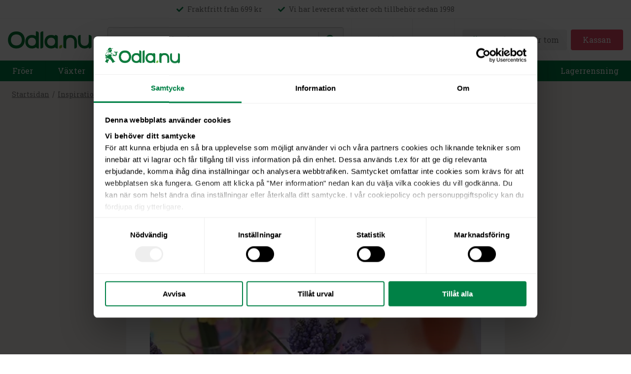

--- FILE ---
content_type: text/html; charset=utf-8
request_url: https://www.odla.nu/inspiration/varens-bukett-lekfull-overraskande
body_size: 22447
content:
<!DOCTYPE html><html lang="sv"><head><meta charSet="utf-8"/><meta name="viewport" content="initial-scale=1.0, width=device-width"/><title>påskbukett – tips &amp; inspiration för en färgglad vår! | Odla.nu</title><meta name="description" content="Fira vårens ankomst med en färgglad påskbukett! Få tips på trendiga blommor, kreativa arrangemang och hållbara buketter. | Odla.nu"/><link rel="canonical" href="https://www.odla.nu/inspiration/varens-bukett-lekfull-overraskande"/><meta property="og:title" content="påskbukett – tips &amp; inspiration för en färgglad vår! | Odla.nu"/><meta property="og:type" content="website"/><meta property="og:image" content="https://images.ctfassets.net/wh16vye94giq/7KaMoJJsAM8PLWSqRs5UdY/49a7be116939725739664dfb577b5245/Logga_Allt_f__r_din_tr__dg__rd.jpg"/><meta property="og:url" content="https://www.odla.nu/inspiration/varens-bukett-lekfull-overraskande"/><meta name="twitter:title" content="påskbukett – tips &amp; inspiration för en färgglad vår! | Odla.nu"/><meta name="twitter:description" content="Fira vårens ankomst med en färgglad påskbukett! Få tips på trendiga blommor, kreativa arrangemang och hållbara buketter. | Odla.nu"/><meta name="twitter:card" content="summary"/><meta name="twitter:image" content="https://images.ctfassets.net/wh16vye94giq/7KaMoJJsAM8PLWSqRs5UdY/49a7be116939725739664dfb577b5245/Logga_Allt_f__r_din_tr__dg__rd.jpg"/><meta name="next-head-count" content="13"/><link rel="preload" href="/fonts/RobotoSlabLatin.woff2" as="font" crossorigin="anonymous"/><style>
            /* latin-ext */
            @font-face {
              font-family: 'Roboto Slab';
              font-style: normal;
              font-weight: 400;
              font-display: optional;
              src: url(/fonts/RobotoSlabLatinExt.woff2) format('woff2');
              unicode-range: U+0100-024F, U+0259, U+1E00-1EFF, U+2020, U+20A0-20AB, U+20AD-20CF, U+2113, U+2C60-2C7F, U+A720-A7FF;
            }
            
            /* latin */
            @font-face {
              font-family: 'Roboto Slab';
              font-style: normal;
              font-weight: 400;
              font-display: optional;
              src: url(/fonts/RobotoSlabLatin.woff2) format('woff2');
              unicode-range: U+0000-00FF, U+0131, U+0152-0153, U+02BB-02BC, U+02C6, U+02DA, U+02DC, U+2000-206F, U+2074, U+20AC, U+2122, U+2191, U+2193, U+2212, U+2215, U+FEFF, U+FFFD;
            }

            /* latin-ext */
            @font-face {
              font-family: 'Roboto Slab';
              font-style: normal;
              font-weight: 700;
              font-display: optional;
              src: url(/fonts/RobotoSlabLatinExt.woff2) format('woff2');
              unicode-range: U+0100-024F, U+0259, U+1E00-1EFF, U+2020, U+20A0-20AB, U+20AD-20CF, U+2113, U+2C60-2C7F, U+A720-A7FF;
            }

            /* latin */
            @font-face {
              font-family: 'Roboto Slab';
              font-style: normal;
              font-weight: 700;
              font-display: optional;
              src: url(/fonts/RobotoSlabLatin.woff2) format('woff2');
              unicode-range: U+0000-00FF, U+0131, U+0152-0153, U+02BB-02BC, U+02C6, U+02DA, U+02DC, U+2000-206F, U+2074, U+20AC, U+2122, U+2191, U+2193, U+2212, U+2215, U+FEFF, U+FFFD;
            }
            </style><script>
                window.dataLayer = window.dataLayer || []
                window.dataLayer.push({
                  originalLocation:
                  document.location.protocol +
                  "//" +
                  document.location.hostname +
                  document.location.pathname +
                  document.location.search,
                })
                </script><script async="" src="https://cdn.ungpd.com/65e29028-5f46-4ef6-8a3b-bddc7ccf0a61/widget.js"></script><script>
                (function(w,d,s,l,i){w[l]=w[l]||[];w[l].push({'gtm.start':
                new Date().getTime(),event:'gtm.js'});var f=d.getElementsByTagName(s)[0],
                j=d.createElement(s),dl=l!='dataLayer'?'&l='+l:'';j.async=true;j.src=
                'https://www.googletagmanager.com/gtm.js?id='+i+dl;f.parentNode.insertBefore(j,f);
              })(window,document,'script','dataLayer','GTM-NXZFZ3S');
              </script><meta name="facebook-domain-verification" content="77f8qfvutbdwqw0e7ftok65nr0oqej"/><link rel="preload" href="/_next/static/css/d660d452ac37f06e.css" as="style"/><link rel="stylesheet" href="/_next/static/css/d660d452ac37f06e.css" data-n-g=""/><noscript data-n-css=""></noscript><script defer="" nomodule="" src="/_next/static/chunks/polyfills-c67a75d1b6f99dc8.js"></script><script defer="" src="/_next/static/chunks/5562.332743e339a64854.js"></script><script src="/_next/static/chunks/webpack-49304235142bd6a1.js" defer=""></script><script src="/_next/static/chunks/framework-9387e000915d7b64.js" defer=""></script><script src="/_next/static/chunks/main-9f1297eb0cee2bf9.js" defer=""></script><script src="/_next/static/chunks/pages/_app-7eb65b27a45eb449.js" defer=""></script><script src="/_next/static/chunks/4129-32db411bee9f7015.js" defer=""></script><script src="/_next/static/chunks/4646-e8b53b05374caba2.js" defer=""></script><script src="/_next/static/chunks/pages/inspiration/%5Bslug%5D-8222320bb124ed09.js" defer=""></script><script src="/_next/static/QL6iIjKZW6zxyQ3aKvPyY/_buildManifest.js" defer=""></script><script src="/_next/static/QL6iIjKZW6zxyQ3aKvPyY/_ssgManifest.js" defer=""></script></head><body><noscript><iframe title="gtm" src="https://www.googletagmanager.com/ns.html?id=GTM-NXZFZ3S" height="0" width="0" style="display:none;visibility:hidden"></iframe></noscript><div id="__next"><style data-emotion="css-global 1kkqtq4">html{color:var(--theme-ui-colors-text);background-color:var(--theme-ui-colors-background);--theme-ui-colors-black:rgb(0,0,0);--theme-ui-colors-darkGrey:#191919;--theme-ui-colors-white:rgb(255,255,255);--theme-ui-colors-text:rgb(51,51,51);--theme-ui-colors-background:#F4EFEA;--theme-ui-colors-green-primary:rgb(0,80,30);--theme-ui-colors-green-secondary:rgb(0,129,70);--theme-ui-colors-green-tertiary:rgb(60,170,120);--theme-ui-colors-green-quaternary:rgb(230,240,230);--theme-ui-colors-gray-primary:rgb(51,51,51);--theme-ui-colors-gray-secondary:rgb(120,120,120);--theme-ui-colors-gray-tertiary:rgb(210,210,210);--theme-ui-colors-gray-quaternary:rgb(248,248,248);--theme-ui-colors-orange-primary:rgb(230,120,0);--theme-ui-colors-orange-secondary:rgb(255,168,0);--theme-ui-colors-orange-tertiary:rgb(255,210,110);--theme-ui-colors-orange-quaternary:rgb(250,240,220);--theme-ui-colors-pink-primary:rgb(180,50,70);--theme-ui-colors-pink-secondary:rgb(227,72,98);--theme-ui-colors-pink-tertiary:rgb(240,130,140);--theme-ui-colors-pink-quaternary:rgb(250,220,210);}</style><style data-emotion="css-global 14zj54z">*{box-sizing:border-box;}html{background-color:var(--theme-ui-colors-white);color:var(--theme-ui-colors-gray-primary);font-family:'Roboto Slab',sans-serif;line-height:1.625;font-weight:400;font-size:100%;}body{margin:0;}</style><style data-emotion="css iwhtnd">.css-iwhtnd{height:100vh;}</style><style data-emotion="css 1128xsm">.css-1128xsm{box-sizing:border-box;margin:0;min-width:0;height:100vh;}</style><div class="css-1128xsm"><style data-emotion="css 1kn7bn2">.css-1kn7bn2{position:absolute;font-size:1rem;color:var(--theme-ui-colors-green-secondary);background-color:var(--theme-ui-colors-white);z-index:2;box-shadow:0 0 20px rgba(0,0,0,0.3);}</style><a class="css-1kn7bn2" href="#main-content" data-reach-skip-link="" data-reach-skip-nav-link="">Gå direkt till innehållet</a><style data-emotion="css uopk8d">.css-uopk8d{-webkit-flex-direction:column;-ms-flex-direction:column;flex-direction:column;height:100%;}</style><style data-emotion="css tntepe">.css-tntepe{display:-webkit-box;display:-webkit-flex;display:-ms-flexbox;display:flex;-webkit-flex-direction:column;-ms-flex-direction:column;flex-direction:column;height:100%;}</style><style data-emotion="css 1kbinjp">.css-1kbinjp{box-sizing:border-box;margin:0;min-width:0;display:-webkit-box;display:-webkit-flex;display:-ms-flexbox;display:flex;-webkit-flex-direction:column;-ms-flex-direction:column;flex-direction:column;height:100%;}</style><div class="css-1kbinjp"><style data-emotion="css p78f8e">.css-p78f8e{position:relative;z-index:2;}</style><style data-emotion="css 7gfdcu">.css-7gfdcu{box-sizing:border-box;margin:0;min-width:0;position:relative;z-index:2;}</style><header class="css-7gfdcu"><style data-emotion="css 1ozglz1">.css-1ozglz1{border-bottom:1px solid;border-color:var(--theme-ui-colors-gray-quaternary);padding:8px;display:none;}@media screen and (min-width: 1024px){.css-1ozglz1{display:block;}}</style><style data-emotion="css ij2mqk">.css-ij2mqk{box-sizing:border-box;margin:0;min-width:0;border-bottom:1px solid;border-color:var(--theme-ui-colors-gray-quaternary);padding:8px;display:none;}@media screen and (min-width: 1024px){.css-ij2mqk{display:block;}}</style><div class="css-ij2mqk"><style data-emotion="css lao79g">.css-lao79g{-webkit-box-pack:center;-ms-flex-pack:center;-webkit-justify-content:center;justify-content:center;font-size:0.875rem;color:var(--theme-ui-colors-gray-secondary);}</style><style data-emotion="css 1gpe440">.css-1gpe440{display:-webkit-box;display:-webkit-flex;display:-ms-flexbox;display:flex;-webkit-box-pack:center;-ms-flex-pack:center;-webkit-justify-content:center;justify-content:center;font-size:0.875rem;color:var(--theme-ui-colors-gray-secondary);}</style><style data-emotion="css 1ggply3">.css-1ggply3{box-sizing:border-box;margin:0;min-width:0;display:-webkit-box;display:-webkit-flex;display:-ms-flexbox;display:flex;-webkit-box-pack:center;-ms-flex-pack:center;-webkit-justify-content:center;justify-content:center;font-size:0.875rem;color:var(--theme-ui-colors-gray-secondary);}</style><div class="css-1ggply3"><style data-emotion="css xy7r90">.css-xy7r90{grid-auto-flow:column;-webkit-align-items:center;-webkit-box-align:center;-ms-flex-align:center;align-items:center;}.css-xy7r90~.css-xy7r90{margin-left:32px;}</style><style data-emotion="css 1h5bjy2">.css-1h5bjy2{box-sizing:border-box;margin:0;min-width:0;display:grid;grid-gap:8px;grid-auto-flow:column;-webkit-align-items:center;-webkit-box-align:center;-ms-flex-align:center;align-items:center;}.css-1h5bjy2~.css-1h5bjy2{margin-left:32px;}</style><div class="css-1h5bjy2"><style data-emotion="css lea9wr">.css-lea9wr{color:var(--theme-ui-colors-green-secondary);}</style><svg aria-hidden="true" data-prefix="fas" data-icon="check" class="css-lea9wr" xmlns="http://www.w3.org/2000/svg" viewBox="0 0 512 512" width="14" height="14"><path fill="currentColor" d="m173.898 439.404-166.4-166.4c-9.997-9.997-9.997-26.206 0-36.204l36.203-36.204c9.997-9.998 26.207-9.998 36.204 0L192 312.69 432.095 72.596c9.997-9.997 26.207-9.997 36.204 0l36.203 36.204c9.997 9.997 9.997 26.206 0 36.204l-294.4 294.401c-9.998 9.997-26.207 9.997-36.204-.001z"></path></svg><span>Fraktfritt från 699 kr</span></div><div class="css-1h5bjy2"><svg aria-hidden="true" data-prefix="fas" data-icon="check" class="css-lea9wr" xmlns="http://www.w3.org/2000/svg" viewBox="0 0 512 512" width="14" height="14"><path fill="currentColor" d="m173.898 439.404-166.4-166.4c-9.997-9.997-9.997-26.206 0-36.204l36.203-36.204c9.997-9.998 26.207-9.998 36.204 0L192 312.69 432.095 72.596c9.997-9.997 26.207-9.997 36.204 0l36.203 36.204c9.997 9.997 9.997 26.206 0 36.204l-294.4 294.401c-9.998 9.997-26.207 9.997-36.204-.001z"></path></svg><span>Vi har levererat växter och tillbehör sedan 1998</span></div></div></div><style data-emotion="css 10rwasc">.css-10rwasc{width:100%;margin-left:auto;margin-right:auto;max-width:1440px;-webkit-align-items:center;-webkit-box-align:center;-ms-flex-align:center;align-items:center;grid-template-areas:"a b c" "d d d";grid-template-columns:auto 1fr auto;}</style><style data-emotion="css 1ha22m3">.css-1ha22m3{box-sizing:border-box;margin:0;min-width:0;display:grid;grid-gap:0;width:100%;margin-left:auto;margin-right:auto;max-width:1440px;-webkit-align-items:center;-webkit-box-align:center;-ms-flex-align:center;align-items:center;grid-template-areas:"a b c" "d d d";grid-template-columns:auto 1fr auto;}</style><div class="css-1ha22m3"><style data-emotion="css 1hhfqxp">.css-1hhfqxp{padding:16px;grid-area:b;-webkit-box-pack:center;-ms-flex-pack:center;-webkit-justify-content:center;justify-content:center;}@media screen and (min-width: 1024px){.css-1hhfqxp{grid-area:a;}}</style><style data-emotion="css aewzzf">.css-aewzzf{display:-webkit-box;display:-webkit-flex;display:-ms-flexbox;display:flex;padding:16px;grid-area:b;-webkit-box-pack:center;-ms-flex-pack:center;-webkit-justify-content:center;justify-content:center;}@media screen and (min-width: 1024px){.css-aewzzf{grid-area:a;}}</style><style data-emotion="css 1pd1bmc">.css-1pd1bmc{box-sizing:border-box;margin:0;min-width:0;display:-webkit-box;display:-webkit-flex;display:-ms-flexbox;display:flex;padding:16px;grid-area:b;-webkit-box-pack:center;-ms-flex-pack:center;-webkit-justify-content:center;justify-content:center;}@media screen and (min-width: 1024px){.css-1pd1bmc{grid-area:a;}}</style><div class="css-1pd1bmc"><style data-emotion="css 1rxel9r">.css-1rxel9r{line-height:0;cursor:pointer;max-width:170px;}</style><a class="css-1rxel9r" href="/"><svg viewBox="0 0 364 75" xmlns="http://www.w3.org/2000/svg" width="100%"><g fill="none" fill-rule="evenodd"><path d="M151.854 1.353h1.941a16.878 16.878 0 0 0-1.941 0M36.757 61.31c-16.065 0-23.691-11.125-23.691-23.445 0-12.319 7.626-23.452 23.69-23.452 16.057 0 23.687 11.133 23.687 23.452 0 12.32-7.63 23.444-23.686 23.444m0-59.533C12.042 1.776.3 18.904.3 37.866c0 18.956 11.74 36.081 36.456 36.081 24.71 0 36.452-17.125 36.452-36.082 0-18.96-11.742-36.089-36.452-36.089M153.802 65.468V1.353h-1.96.012-.012c-3.514.176-10.51 1.411-10.52 8.44v64.13h1.962c3.518-.177 10.518-1.41 10.518-8.455M153.802 1.353h-.007.007ZM153.802 1.354H151.843h1.959Z" fill="#007734"></path><path d="M235.63 65.468v-6.247h-1.963c-3.515.175-10.508 1.41-10.52 8.437v6.265h1.964c3.52-.177 10.52-1.41 10.52-8.455" fill="#79B41D"></path><path d="M204.303 51.627c-2.06 6.192-7.411 10.885-16.312 10.885-11.721 0-17.288-8.123-17.288-17.115 0-8.994 5.567-17.118 17.288-17.118 8.9 0 14.252 4.69 16.312 10.885.649 1.96.98 4.067.98 6.233 0 2.163-.331 4.27-.98 6.23m1.98-34.76c-1.176-.054-1.963 0-1.963 0h-.017v4.169c-4.295-2.622-9.718-4.168-16.312-4.168-19.535 0-28.814 13.543-28.814 28.529 0 14.988 9.279 28.526 28.814 28.526 6.315 0 11.546-1.418 15.75-3.841.187-.102.375-.215.562-.327.294-.183.58-.37.872-.561 1.972 3.765 6.877 4.586 9.642 4.729h1.968V25.092c-.167-6.821-7.028-8.044-10.502-8.224M288.589 45.136v28.786l.008.005v-.005c.028 0 .722.056 1.757 0 3.168-.175 9.47-1.41 9.47-8.454v-21.24c-.473-14.519-9.768-27.36-28.797-27.36-7.26 0-13.104 1.872-17.58 4.992v-4.992h-.023s-.788-.056-1.964 0c-3.47.18-10.331 1.402-10.498 8.223v40.377c0 7.044 7.004 8.28 10.523 8.454 1.174.056 1.963 0 1.963 0V45.395c0-8.992 5.659-17.116 17.576-17.116 11.804 0 17.459 7.968 17.565 16.857M353.07 16.868c-1.179-.056-1.964 0-1.964 0V45.4c0 8.993-5.662 17.113-17.579 17.113-11.8 0-17.455-7.969-17.56-16.853V16.87h-.014c-.028 0-.717-.057-1.757 0-3.164.182-9.467 1.418-9.467 8.454V44.28c-.012.375-.023.741-.023 1.12 0 .37.011.744.023 1.12v.047c.47 14.51 9.765 27.356 28.794 27.356 7.264 0 13.105-1.873 17.583-4.993v4.993h.021s.788.055 1.964 0c3.47-.176 10.331-1.395 10.498-8.216V25.323c0-7.036-7-8.272-10.519-8.455M104.405 28.28c11.722 0 17.292 8.122 17.292 17.116 0 8.991-5.57 17.115-17.292 17.115-11.72 0-17.287-8.124-17.287-17.115 0-8.994 5.566-17.117 17.287-17.117m0 45.643c6.83 0 12.403-1.657 16.77-4.454.175-.112.35-.23.522-.347.207-.139.418-.283.621-.425 1.777 4.207 7.01 5.08 9.897 5.226 1.18.056 1.968 0 1.968 0V9.57c-.167-6.82-7.028-8.04-10.502-8.216-1.176-.06-1.964 0-1.964 0h-.02V21.67c-4.439-3-10.18-4.8-17.292-4.8-19.535 0-28.814 13.541-28.814 28.527 0 14.988 9.28 28.526 28.814 28.526" fill="#007734"></path></g></svg><style data-emotion="css hzn2sq">.css-hzn2sq{box-sizing:border-box;margin:0;min-width:0;border:0;clip:rect(0 0 0 0);height:1px;margin:-1px;overflow:hidden;padding:0;position:absolute;width:1px;white-space:nowrap;word-wrap:normal;}</style><span class="css-hzn2sq">Gå till startsidan</span></a></div><style data-emotion="css 6013jh">.css-6013jh{padding:16px;padding-top:0;grid-area:d;}@media screen and (min-width: 1024px){.css-6013jh{padding-top:16px;grid-area:b;}}</style><style data-emotion="css p6fkxf">.css-p6fkxf{box-sizing:border-box;margin:0;min-width:0;padding:16px;padding-top:0;grid-area:d;}@media screen and (min-width: 1024px){.css-p6fkxf{padding-top:16px;grid-area:b;}}</style><div class="css-p6fkxf"><style data-emotion="css qwoom6">.css-qwoom6{-webkit-align-items:center;-webkit-box-align:center;-ms-flex-align:center;align-items:center;width:100%;position:relative;}</style><style data-emotion="css 13tnql">.css-13tnql{display:-webkit-box;display:-webkit-flex;display:-ms-flexbox;display:flex;-webkit-align-items:center;-webkit-box-align:center;-ms-flex-align:center;align-items:center;width:100%;position:relative;}</style><style data-emotion="css 6en4dv">.css-6en4dv{box-sizing:border-box;margin:0;min-width:0;display:-webkit-box;display:-webkit-flex;display:-ms-flexbox;display:flex;-webkit-align-items:center;-webkit-box-align:center;-ms-flex-align:center;align-items:center;width:100%;position:relative;}</style><form class="css-6en4dv"><style data-emotion="css 1vmzpt8">.css-1vmzpt8{box-sizing:border-box;margin:0;min-width:0;width:100%;display:-webkit-box;display:-webkit-flex;display:-ms-flexbox;display:flex;border:0;clip:rect(0 0 0 0);height:1px;margin:-1px;overflow:hidden;padding:0;position:absolute;width:1px;white-space:nowrap;word-wrap:normal;}</style><label for="autocomplete-input" class="css-1vmzpt8">Sök</label><style data-emotion="css 120bf4d">.css-120bf4d{--theme-ui-input-autofill-bg:var(--theme-ui-colors-background);}</style><style data-emotion="css 1yji81k">.css-1yji81k{box-sizing:border-box;margin:0;min-width:0;display:block;width:100%;padding:4px;-webkit-appearance:none;-moz-appearance:none;-ms-appearance:none;appearance:none;font-size:inherit;line-height:inherit;border:1px solid;border-radius:4px;color:inherit;background-color:transparent;background-color:var(--theme-ui-colors-gray-quaternary);border:1px solid;border-color:var(--theme-ui-colors-gray-tertiary);box-shadow:inset 0 1px 1px rgba(0,0,0,0.1);font-family:'Roboto Slab',sans-serif;padding-left:16px;padding-right:42px;padding-top:12px;padding-bottom:12px;font-size:1rem;--theme-ui-input-autofill-bg:var(--theme-ui-colors-background);}.css-1yji81k:autofill,.css-1yji81k:autofill:hover,.css-1yji81k:autofill:focus{box-shadow:inset 0 0 0 1000px var(--theme-ui-input-autofill-bg);font-size:inherit;}.css-1yji81k:autofill:first-line,.css-1yji81k:autofill:hover:first-line,.css-1yji81k:autofill:focus:first-line{font-size:1rem;}.css-1yji81k:-webkit-autofill,.css-1yji81k:-webkit-autofill:hover,.css-1yji81k:-webkit-autofill:focus{box-shadow:inset 0 0 0 1000px var(--theme-ui-input-autofill-bg);font-size:inherit;}.css-1yji81k:-webkit-autofill:first-line,.css-1yji81k:-webkit-autofill:hover:first-line,.css-1yji81k:-webkit-autofill:focus:first-line{font-size:1rem;}.css-1yji81k:focus{border-color:var(--theme-ui-colors-green-secondary);outline:none;}</style><input id="autocomplete-input" placeholder="Hej, vad letar du efter?" class="css-1yji81k" value=""/><style data-emotion="css yprcu2">.css-yprcu2{position:absolute;right:10px;-webkit-align-items:center;-webkit-box-align:center;-ms-flex-align:center;align-items:center;-webkit-flex-direction:row-reverse;-ms-flex-direction:row-reverse;flex-direction:row-reverse;}</style><style data-emotion="css 1jr5gr8">.css-1jr5gr8{display:-webkit-box;display:-webkit-flex;display:-ms-flexbox;display:flex;position:absolute;right:10px;-webkit-align-items:center;-webkit-box-align:center;-ms-flex-align:center;align-items:center;-webkit-flex-direction:row-reverse;-ms-flex-direction:row-reverse;flex-direction:row-reverse;}</style><style data-emotion="css 18829vr">.css-18829vr{box-sizing:border-box;margin:0;min-width:0;display:-webkit-box;display:-webkit-flex;display:-ms-flexbox;display:flex;position:absolute;right:10px;-webkit-align-items:center;-webkit-box-align:center;-ms-flex-align:center;align-items:center;-webkit-flex-direction:row-reverse;-ms-flex-direction:row-reverse;flex-direction:row-reverse;}</style><div class="css-18829vr"><style data-emotion="css 1hszy89">.css-1hszy89{border-left:1px solid;border-left-color:var(--theme-ui-colors-gray-tertiary);padding-left:8px;margin-left:8px;}</style><style data-emotion="css 1q0uwc3">.css-1q0uwc3{box-sizing:border-box;margin:0;min-width:0;border-left:1px solid;border-left-color:var(--theme-ui-colors-gray-tertiary);padding-left:8px;margin-left:8px;}</style><div class="css-1q0uwc3"><style data-emotion="css rksnds-IconButton">.css-rksnds-IconButton{box-sizing:border-box;margin:0;min-width:0;-webkit-appearance:none;-moz-appearance:none;-ms-appearance:none;appearance:none;display:-webkit-inline-box;display:-webkit-inline-flex;display:-ms-inline-flexbox;display:inline-flex;-webkit-align-items:center;-webkit-box-align:center;-ms-flex-align:center;align-items:center;-webkit-box-pack:center;-ms-flex-pack:center;-webkit-justify-content:center;justify-content:center;padding:2px;width:32px;height:32px;color:inherit;background-color:transparent;border:none;border-radius:4px;color:var(--theme-ui-colors-green-secondary);}</style><button type="submit" aria-label="Sök" class="css-rksnds-IconButton"><svg aria-hidden="true" data-prefix="fas" data-icon="search" class="search_svg__svg-inline--fa search_svg__fa-search search_svg__fa-w-16" xmlns="http://www.w3.org/2000/svg" viewBox="0 0 512 512" width="20" height="20"><path fill="currentColor" d="M505 442.7 405.3 343c-4.5-4.5-10.6-7-17-7H372c27.6-35.3 44-79.7 44-128C416 93.1 322.9 0 208 0S0 93.1 0 208s93.1 208 208 208c48.3 0 92.7-16.4 128-44v16.3c0 6.4 2.5 12.5 7 17l99.7 99.7c9.4 9.4 24.6 9.4 33.9 0l28.3-28.3c9.4-9.4 9.4-24.6.1-34zM208 336c-70.7 0-128-57.2-128-128 0-70.7 57.2-128 128-128 70.7 0 128 57.2 128 128 0 70.7-57.2 128-128 128z"></path></svg></button></div></div></form></div><style data-emotion="css 1pup34e">.css-1pup34e{grid-area:c;height:100%;-webkit-align-items:center;-webkit-box-align:center;-ms-flex-align:center;align-items:center;-webkit-box-pack:center;-ms-flex-pack:center;-webkit-justify-content:center;justify-content:center;}@media screen and (min-width: 1024px){.css-1pup34e{grid-area:c;}}</style><style data-emotion="css t0nzcr">.css-t0nzcr{display:-webkit-box;display:-webkit-flex;display:-ms-flexbox;display:flex;grid-area:c;height:100%;-webkit-align-items:center;-webkit-box-align:center;-ms-flex-align:center;align-items:center;-webkit-box-pack:center;-ms-flex-pack:center;-webkit-justify-content:center;justify-content:center;}@media screen and (min-width: 1024px){.css-t0nzcr{grid-area:c;}}</style><style data-emotion="css ja7oal">.css-ja7oal{box-sizing:border-box;margin:0;min-width:0;display:-webkit-box;display:-webkit-flex;display:-ms-flexbox;display:flex;grid-area:c;height:100%;-webkit-align-items:center;-webkit-box-align:center;-ms-flex-align:center;align-items:center;-webkit-box-pack:center;-ms-flex-pack:center;-webkit-justify-content:center;justify-content:center;}@media screen and (min-width: 1024px){.css-ja7oal{grid-area:c;}}</style><div class="css-ja7oal"><style data-emotion="css vkje3j">.css-vkje3j{display:none;height:100%;padding:16px;-webkit-align-items:center;-webkit-box-align:center;-ms-flex-align:center;align-items:center;border-left:1px solid;border-right:1px solid;border-color:var(--theme-ui-colors-gray-quaternary);font-size:1rem;font-weight:normal;color:var(--theme-ui-colors-gray-secondary);-webkit-transition:color 0.1s;transition:color 0.1s;}@media screen and (min-width: 1024px){.css-vkje3j{display:-webkit-box;display:-webkit-flex;display:-ms-flexbox;display:flex;font-size:1rem;}}.css-vkje3j:focus,.css-vkje3j:hover{color:var(--theme-ui-colors-green-primary);}</style><style data-emotion="css hp04fj">.css-hp04fj{box-sizing:border-box;margin:0;min-width:0;color:inherit;-webkit-text-decoration:none;text-decoration:none;font-weight:700;display:inline-block;font-weight:400;display:none;height:100%;padding:16px;-webkit-align-items:center;-webkit-box-align:center;-ms-flex-align:center;align-items:center;border-left:1px solid;border-right:1px solid;border-color:var(--theme-ui-colors-gray-quaternary);font-size:1rem;font-weight:normal;color:var(--theme-ui-colors-gray-secondary);-webkit-transition:color 0.1s;transition:color 0.1s;}.css-hp04fj:hover,.css-hp04fj:focus,.css-hp04fj.active{color:primary;}@media screen and (min-width: 1024px){.css-hp04fj{display:-webkit-box;display:-webkit-flex;display:-ms-flexbox;display:flex;font-size:1rem;}}.css-hp04fj:focus,.css-hp04fj:hover{color:var(--theme-ui-colors-green-primary);}</style><a href="/inspiration" class="css-hp04fj">Inspiration</a><a target="_blank" rel="noopener noreferrer" href="https://forum.odla.nu/" class="css-hp04fj">Forum</a><style data-emotion="css 1uy5s3f">.css-1uy5s3f{height:100%;-webkit-align-items:center;-webkit-box-align:center;-ms-flex-align:center;align-items:center;}</style><style data-emotion="css 1vbeyim">.css-1vbeyim{display:-webkit-box;display:-webkit-flex;display:-ms-flexbox;display:flex;height:100%;-webkit-align-items:center;-webkit-box-align:center;-ms-flex-align:center;align-items:center;}</style><style data-emotion="css 5lko75">.css-5lko75{box-sizing:border-box;margin:0;min-width:0;padding:16px;display:-webkit-box;display:-webkit-flex;display:-ms-flexbox;display:flex;height:100%;-webkit-align-items:center;-webkit-box-align:center;-ms-flex-align:center;align-items:center;}</style><div class="css-5lko75"><style data-emotion="css 1xbewxp">.css-1xbewxp{position:relative;}@media screen and (min-width: 1024px){.css-1xbewxp{display:none;}}</style><style data-emotion="css 1rrihib-IconButton">.css-1rrihib-IconButton{box-sizing:border-box;margin:0;min-width:0;-webkit-appearance:none;-moz-appearance:none;-ms-appearance:none;appearance:none;display:-webkit-inline-box;display:-webkit-inline-flex;display:-ms-inline-flexbox;display:inline-flex;-webkit-align-items:center;-webkit-box-align:center;-ms-flex-align:center;align-items:center;-webkit-box-pack:center;-ms-flex-pack:center;-webkit-justify-content:center;justify-content:center;padding:2px;width:32px;height:32px;color:inherit;background-color:transparent;border:none;border-radius:4px;position:relative;}@media screen and (min-width: 1024px){.css-1rrihib-IconButton{display:none;}}</style><button title="Varukorg" aria-label="Öppna varukorgen" data-debug-name="cart-button" class="css-1rrihib-IconButton"><svg aria-hidden="true" data-prefix="fas" data-icon="shopping-basket" class="css-lea9wr" xmlns="http://www.w3.org/2000/svg" viewBox="0 0 576 512" height="24"><path fill="currentColor" d="M576 216v16c0 13.255-10.745 24-24 24h-8l-26.113 182.788C514.509 462.435 494.257 480 470.37 480H105.63c-23.887 0-44.139-17.565-47.518-41.212L32 256h-8c-13.255 0-24-10.745-24-24v-16c0-13.255 10.745-24 24-24h67.341l106.78-146.821c10.395-14.292 30.407-17.453 44.701-7.058 14.293 10.395 17.453 30.408 7.058 44.701L170.477 192h235.046L326.12 82.821c-10.395-14.292-7.234-34.306 7.059-44.701 14.291-10.395 34.306-7.235 44.701 7.058L484.659 192H552c13.255 0 24 10.745 24 24zM312 392V280c0-13.255-10.745-24-24-24s-24 10.745-24 24v112c0 13.255 10.745 24 24 24s24-10.745 24-24zm112 0V280c0-13.255-10.745-24-24-24s-24 10.745-24 24v112c0 13.255 10.745 24 24 24s24-10.745 24-24zm-224 0V280c0-13.255-10.745-24-24-24s-24 10.745-24 24v112c0 13.255 10.745 24 24 24s24-10.745 24-24z"></path></svg></button><style data-emotion="css uoi84j">.css-uoi84j{display:none;-webkit-align-items:center;-webkit-box-align:center;-ms-flex-align:center;align-items:center;justify-self:flex-end;}@media screen and (min-width: 1024px){.css-uoi84j{display:-webkit-box;display:-webkit-flex;display:-ms-flexbox;display:flex;}}</style><style data-emotion="css 1di6rz">.css-1di6rz{display:-webkit-box;display:-webkit-flex;display:-ms-flexbox;display:flex;display:none;-webkit-align-items:center;-webkit-box-align:center;-ms-flex-align:center;align-items:center;justify-self:flex-end;}@media screen and (min-width: 1024px){.css-1di6rz{display:-webkit-box;display:-webkit-flex;display:-ms-flexbox;display:flex;}}</style><style data-emotion="css smcsna">.css-smcsna{box-sizing:border-box;margin:0;min-width:0;display:-webkit-box;display:-webkit-flex;display:-ms-flexbox;display:flex;display:none;-webkit-align-items:center;-webkit-box-align:center;-ms-flex-align:center;align-items:center;justify-self:flex-end;}@media screen and (min-width: 1024px){.css-smcsna{display:-webkit-box;display:-webkit-flex;display:-ms-flexbox;display:flex;}}</style><div class="css-smcsna"><style data-emotion="css dlyjh5">.css-dlyjh5{padding-left:16px;padding-right:16px;padding-top:8px;padding-bottom:8px;background-color:gray.quanternary;border:none;color:var(--theme-ui-colors-gray-secondary);display:-webkit-box;display:-webkit-flex;display:-ms-flexbox;display:flex;-webkit-box-flex:1;-webkit-flex-grow:1;-ms-flex-positive:1;flex-grow:1;-webkit-align-self:stretch;-ms-flex-item-align:stretch;align-self:stretch;-webkit-align-items:center;-webkit-box-align:center;-ms-flex-align:center;align-items:center;}@media screen and (min-width: 1024px){.css-dlyjh5{padding-left:16px;padding-right:16px;}}.css-dlyjh5:hover,.css-dlyjh5:focus{background-color:var(--theme-ui-colors-gray-tertiary);}.css-dlyjh5:disabled{opacity:1;}</style><style data-emotion="css 1wwqw3y">.css-1wwqw3y{box-sizing:border-box;margin:0;min-width:0;-webkit-appearance:none;-moz-appearance:none;-ms-appearance:none;appearance:none;display:inline-block;text-align:center;line-height:inherit;-webkit-text-decoration:none;text-decoration:none;font-size:inherit;padding-left:8px;padding-right:8px;padding-top:4px;padding-bottom:4px;color:var(--theme-ui-colors-white);background-color:primary;border:0;border-radius:4px;font-size:1rem;font-family:'Roboto Slab',sans-serif;font-weight:400;padding-left:16px;padding-right:16px;padding-top:8px;padding-bottom:8px;border:none;-webkit-transition:all 0.1s;transition:all 0.1s;text-align:center;border-radius:4px;padding-left:16px;padding-right:16px;padding-top:8px;padding-bottom:8px;background-color:gray.quanternary;border:none;color:var(--theme-ui-colors-gray-secondary);display:-webkit-box;display:-webkit-flex;display:-ms-flexbox;display:flex;-webkit-box-flex:1;-webkit-flex-grow:1;-ms-flex-positive:1;flex-grow:1;-webkit-align-self:stretch;-ms-flex-item-align:stretch;align-self:stretch;-webkit-align-items:center;-webkit-box-align:center;-ms-flex-align:center;align-items:center;}@media screen and (min-width: 1024px){.css-1wwqw3y{padding-left:40px;padding-right:40px;}}.css-1wwqw3y:not([disabled]){cursor:pointer;}.css-1wwqw3y:disabled{opacity:0.8;cursor:not-allowed;}.css-1wwqw3y:not([disabled]):active{-webkit-filter:brightness(0.8);filter:brightness(0.8);}.css-1wwqw3y icon{cursor:pointer;}@media screen and (min-width: 1024px){.css-1wwqw3y{padding-left:16px;padding-right:16px;}}.css-1wwqw3y:hover,.css-1wwqw3y:focus{background-color:var(--theme-ui-colors-gray-tertiary);}.css-1wwqw3y:disabled{opacity:1;}</style><button class="css-1wwqw3y"><style data-emotion="css 19l62nn">.css-19l62nn{margin-right:8px;color:var(--theme-ui-colors-green-secondary);}</style><svg aria-hidden="true" data-prefix="fas" data-icon="shopping-basket" class="css-19l62nn" xmlns="http://www.w3.org/2000/svg" viewBox="0 0 576 512" height="18"><path fill="currentColor" d="M576 216v16c0 13.255-10.745 24-24 24h-8l-26.113 182.788C514.509 462.435 494.257 480 470.37 480H105.63c-23.887 0-44.139-17.565-47.518-41.212L32 256h-8c-13.255 0-24-10.745-24-24v-16c0-13.255 10.745-24 24-24h67.341l106.78-146.821c10.395-14.292 30.407-17.453 44.701-7.058 14.293 10.395 17.453 30.408 7.058 44.701L170.477 192h235.046L326.12 82.821c-10.395-14.292-7.234-34.306 7.059-44.701 14.291-10.395 34.306-7.235 44.701 7.058L484.659 192H552c13.255 0 24 10.745 24 24zM312 392V280c0-13.255-10.745-24-24-24s-24 10.745-24 24v112c0 13.255 10.745 24 24 24s24-10.745 24-24zm112 0V280c0-13.255-10.745-24-24-24s-24 10.745-24 24v112c0 13.255 10.745 24 24 24s24-10.745 24-24zm-224 0V280c0-13.255-10.745-24-24-24s-24 10.745-24 24v112c0 13.255 10.745 24 24 24s24-10.745 24-24z"></path></svg><style data-emotion="css 1yz7e9k">.css-1yz7e9k{box-sizing:border-box;margin:0;min-width:0;}</style><div class="css-1yz7e9k"><style data-emotion="css 162tvoi">.css-162tvoi{display:-webkit-box;display:-webkit-flex;display:-ms-flexbox;display:flex;}</style><style data-emotion="css z5fbhm">.css-z5fbhm{box-sizing:border-box;margin:0;min-width:0;display:-webkit-box;display:-webkit-flex;display:-ms-flexbox;display:flex;}</style><div class="css-z5fbhm"><style data-emotion="css 1yyyyrj">.css-1yyyyrj{width:109px;margin-right:4px;}</style><span class="css-1yyyyrj"><span><style data-emotion="css ff1s0r">.css-ff1s0r{border-radius:4px;font-size:20px;line-height:1;display:inline-block;width:100%;background-color:var(--theme-ui-colors-gray-tertiary);height:20px;-webkit-animation:pulse 1s linear infinite;animation:pulse 1s linear infinite;}@-webkit-keyframes pulse{0%{opacity:1;}50%{opacity:0.5;}100%{opacity:1;}}@keyframes pulse{0%{opacity:1;}50%{opacity:0.5;}100%{opacity:1;}}</style><span class="css-ff1s0r">‌</span></span></span><style data-emotion="css 1vtv52">.css-1vtv52{width:30px;}</style><span class="css-1vtv52"><span><span class="css-ff1s0r">‌</span></span></span></div></div></button><style data-emotion="css 1nkc7er">.css-1nkc7er{padding-left:16px;padding-right:16px;}@media screen and (min-width: 1024px){.css-1nkc7er{padding-left:24px;padding-right:24px;}}</style><style data-emotion="css 10v36r1">.css-10v36r1{box-sizing:border-box;margin:0;min-width:0;color:inherit;-webkit-text-decoration:none;text-decoration:none;font-weight:700;display:inline-block;font-size:1rem;font-family:'Roboto Slab',sans-serif;font-weight:400;padding-left:16px;padding-right:16px;padding-top:8px;padding-bottom:8px;border:none;-webkit-transition:all 0.1s;transition:all 0.1s;text-align:center;border-radius:4px;background-color:var(--theme-ui-colors-pink-secondary);color:var(--theme-ui-colors-white);margin-left:8px;padding-left:16px;padding-right:16px;}.css-10v36r1:hover,.css-10v36r1:focus,.css-10v36r1.active{color:primary;}@media screen and (min-width: 1024px){.css-10v36r1{padding-left:40px;padding-right:40px;}}.css-10v36r1:not([disabled]){cursor:pointer;}.css-10v36r1:disabled{opacity:0.8;cursor:not-allowed;}.css-10v36r1:not([disabled]):active{-webkit-filter:brightness(0.8);filter:brightness(0.8);}.css-10v36r1 icon{cursor:pointer;}.css-10v36r1:not([disabled]):hover,.css-10v36r1:not([disabled]):focus{background-color:var(--theme-ui-colors-pink-primary);}@media screen and (min-width: 1024px){.css-10v36r1{padding-left:24px;padding-right:24px;}}</style><a data-track-name="main-checkout" href="/checkout" class="css-10v36r1">Kassan</a></div></div></div><style data-emotion="css 1qpxh47">.css-1qpxh47{padding:16px;grid-area:a;}@media screen and (min-width: 1024px){.css-1qpxh47{display:none;}}</style><style data-emotion="css 1gdx0bn">.css-1gdx0bn{box-sizing:border-box;margin:0;min-width:0;padding:16px;grid-area:a;}@media screen and (min-width: 1024px){.css-1gdx0bn{display:none;}}</style><div class="css-1gdx0bn"><style data-emotion="css 8oysku">.css-8oysku{display:block;}</style><style data-emotion="css 1tqa2lv-IconButton">.css-1tqa2lv-IconButton{box-sizing:border-box;margin:0;min-width:0;-webkit-appearance:none;-moz-appearance:none;-ms-appearance:none;appearance:none;display:-webkit-inline-box;display:-webkit-inline-flex;display:-ms-inline-flexbox;display:inline-flex;-webkit-align-items:center;-webkit-box-align:center;-ms-flex-align:center;align-items:center;-webkit-box-pack:center;-ms-flex-pack:center;-webkit-justify-content:center;justify-content:center;padding:2px;width:32px;height:32px;color:inherit;background-color:transparent;border:none;border-radius:4px;color:var(--theme-ui-colors-green-secondary);display:block;}</style><button title="Navigation" aria-label="Öppna navigation" data-debug-name="hamburger-open-button" class="css-1tqa2lv-IconButton"><svg aria-hidden="true" data-prefix="fas" data-icon="bars" class="bars_svg__svg-inline--fa bars_svg__fa-bars bars_svg__fa-w-14" xmlns="http://www.w3.org/2000/svg" viewBox="0 0 448 512" width="24"><path fill="currentColor" d="M16 132h416c8.837 0 16-7.163 16-16V76c0-8.837-7.163-16-16-16H16C7.163 60 0 67.163 0 76v40c0 8.837 7.163 16 16 16zm0 160h416c8.837 0 16-7.163 16-16v-40c0-8.837-7.163-16-16-16H16c-8.837 0-16 7.163-16 16v40c0 8.837 7.163 16 16 16zm0 160h416c8.837 0 16-7.163 16-16v-40c0-8.837-7.163-16-16-16H16c-8.837 0-16 7.163-16 16v40c0 8.837 7.163 16 16 16z"></path></svg></button><style data-emotion="css 1mkd4r7">.css-1mkd4r7{display:none;}</style><nav class="css-1mkd4r7"><a href="/kategori/froer">Fröer</a><a href="/kategori/froer/fronyheter">Frönyheter 2026</a><a href="/kategori/froer/blomsterfroer">Blomsterfröer</a><a href="/kategori/froer/gronsaksfroer">Grönsaksfröer</a><a href="/kategori/froer/kryddfroer">Kryddfröer</a><a href="/kategori/froer/froer-for-yrkesodlare">Fröer för Yrkesodlare</a><a href="/kategori/froer/ekologiska-froer">Ekologiska fröer</a><a href="/kategori/froer/kravmarkta-froer">KRAV-Märkta Fröer</a><a href="/kategori/froer/svenska-froer">Svenska Fröer</a><a href="/kategori/froer/grasfroer">Gräsfröer</a><a href="/kategori/vaxter">Växter</a><a href="/kategori/vaxter/amaryllis">Amaryllis</a><a href="/kategori/vaxter/barrvaxter">Barrväxter</a><a href="/kategori/vaxter/frukt-bar">Frukt- och bärbuskar</a><a href="/kategori/vaxter/hackplantor">Häckplantor</a><a href="/kategori/vaxter/krukade-hostvaxter">Höstväxter i kruka</a><a href="/kategori/vaxter/julrosor">Julrosor</a><a href="/kategori/vaxter/klematis-klattervaxter">Klematis &amp; klätterväxter</a><a href="/kategori/vaxter/krukvaxter">Krukväxter</a><a href="/kategori/vaxter/kryddplantor">Kryddplantor</a><a href="/kategori/vaxter/lok-knol">Lök &amp; Knöl</a><a href="/kategori/vaxter/perenner">Perenner</a><a href="/kategori/vaxter/barrotad-pion">Pioner</a><a href="/kategori/vaxter/prydnadsbuskar-mindre-trad">Prydnadsbuskar</a><a href="/kategori/vaxter/rosor">Rosor</a><a href="/kategori/vaxter/sattlok-potatis-vitlok">Sättlök, Potatis, Vitlök</a><a href="/kategori/inomhusodling"> Inomhusodling</a><a href="/kategori/inomhusodling/allt-for-orkideer">Allt för Orkidéer</a><a href="/kategori/inomhusodling/groddar-skott">Groddar och skott</a><a href="/kategori/inomhusodling/hydroponisk-odling">Hydroponisk Odling</a><a href="/kategori/inomhusodling/minidrivhus-odlingslador">Miniväxthus för Inomhusodling</a><a href="/kategori/inomhusodling/vaxtbelysning-varmematta">Växtbelysning &amp; Undervärme</a><a href="/kategori/inomhusodling/redskap-tillbehor">Så- &amp; Odlingstillbehör</a><a href="/kategori/inomhusodling/svamp">Svamphus - Odla Själv!</a><a href="/kategori/utomhusodling">Utomhusodling</a><a href="/kategori/utomhusodling/kompostering">Bokashi &amp; Kompostering</a><a href="/kategori/utomhusodling/fiberduk-markvav">Fiberduk &amp; Marktäckväv</a><a href="/kategori/utomhusodling/pallkrage-odlingslada">Pallkragar &amp; Odlingslådor</a><a href="/kategori/utomhusodling/vinterforvaring">Vinterförvaring &amp; Vinterskydd</a><a href="/kategori/redskap-skotsel">Redskap &amp; skötsel</a><a href="/kategori/redskap-skotsel/bekampning">Bekämpning</a><a href="/kategori/redskap-skotsel/beskarning">Beskärning</a><a href="/kategori/redskap-skotsel/bevattning">Bevattning</a><a href="/kategori/redskap-skotsel/blomsterbinderi-tillbehor">Blomsterbinderi &amp; Tillbehör</a><a href="/kategori/redskap-skotsel/jord-godsel-naring">Jord, Gödsel och Näring</a><a href="/kategori/redskap-skotsel/rabattkant">Rabattkant</a><a href="/kategori/redskap-skotsel/spalje-vaxtstod">Spalje, Växtstöd &amp; Uppbindning</a><a href="/kategori/redskap-skotsel/tradgardsklader">Trädgårdskläder</a><a href="/kategori/redskap-skotsel/tradgardsredskap">Trädgårdsredskap</a><a href="/kategori/redskap-skotsel/tradgardsstadning">Trädgårdsstädning</a><a href="/kategori/redskap-skotsel/yrkesodlarsortiment">Yrkesodlarsortiment</a><a href="/kategori/balkong-uteplats">Balkong &amp; Uteplats</a><a href="/kategori/balkong-uteplats/djur-tradgarden">Djur i Trädgården</a><a href="/kategori/balkong-uteplats/uteeld">Eldfat &amp; Marschaller</a><a href="/kategori/balkong-uteplats/gravdekorationer">Gravdekorationer</a><a href="/kategori/balkong-uteplats/inomhusbelysning">Inomhusbelysning</a><a href="/kategori/balkong-uteplats/inredning">Inredning</a><a href="/kategori/balkong-uteplats/juldekorationer-julgranar">Juldekorationer &amp; Julgranar</a><a href="/kategori/balkong-uteplats/krukor">Krukor</a><a href="/kategori/balkong-uteplats/mattor">Mattor</a><a href="/kategori/balkong-uteplats/utebelysning">Trädgårdsbelysning</a><a href="/kategori/balkong-uteplats/tradgardsdekorationer">Trädgårdsdekorationer</a><a href="/kategori/julklappstips">Julklappstips</a><a href="/kategori/lagerrensning">Lagerrensning</a><a href="/inspiration">Inspiration</a><a target="_blank" rel="noopener noreferrer" href="https://forum.odla.nu/">Forum</a></nav></div></div><style data-emotion="css 1edxxw">.css-1edxxw{display:none;}@media screen and (min-width: 1024px){.css-1edxxw{display:initial;}}</style><style data-emotion="css 1x7b7m9">.css-1x7b7m9{box-sizing:border-box;margin:0;min-width:0;display:none;}@media screen and (min-width: 1024px){.css-1x7b7m9{display:initial;}}</style><div class="css-1x7b7m9"><style data-emotion="css 6qnhjt">.css-6qnhjt{box-sizing:border-box;margin:0;min-width:0;background-color:var(--theme-ui-colors-green-secondary);}</style><div class="css-6qnhjt"><style data-emotion="css 15c3kdn">.css-15c3kdn{box-sizing:border-box;margin:0;min-width:0;margin-left:auto;margin-right:auto;max-width:1440px;}</style><nav class="css-15c3kdn"><style data-emotion="css ccarlc">.css-ccarlc{display:-webkit-box;display:-webkit-flex;display:-ms-flexbox;display:flex;margin:0;padding:0;list-style:none;}</style><style data-emotion="css a9gsbo">.css-a9gsbo{box-sizing:border-box;margin:0;min-width:0;display:-webkit-box;display:-webkit-flex;display:-ms-flexbox;display:flex;margin:0;padding:0;list-style:none;}</style><ul class="css-a9gsbo"><style data-emotion="css auwc96">.css-auwc96{position:relative;-webkit-box-flex:1;-webkit-flex-grow:1;-ms-flex-positive:1;flex-grow:1;border-left:1px solid;border-color:#00743F;color:var(--theme-ui-colors-white);-webkit-transition:all 0.2s ease-in-out;transition:all 0.2s ease-in-out;}.css-auwc96:first-of-type{border-left:none;}.css-auwc96:hover,.css-auwc96:focus-within{background-color:var(--theme-ui-colors-white);color:var(--theme-ui-colors-green-primary);}.css-auwc96:hover>.nav-sub-menu,.css-auwc96:focus-within>.nav-sub-menu{display:block;}</style><li class="css-auwc96"><style data-emotion="css 1gbvh79">.css-1gbvh79{color:inherit;pointer:cursor;font-weight:400;-webkit-text-decoration:none;text-decoration:none;text-align:center;display:block;padding-left:16px;padding-right:16px;padding-top:8px;padding-bottom:8px;font-size:1rem;}</style><a data-track-name="main-category" class="css-1gbvh79" href="/kategori/froer">Fröer</a><style data-emotion="css 1lk08cw">.css-1lk08cw{box-sizing:border-box;margin:0;min-width:0;position:absolute;top:100%;left:0;min-width:100%;display:none;}</style><div class="nav-sub-menu css-1lk08cw"><style data-emotion="css 1ec5m6p">.css-1ec5m6p{margin:0;padding:0;padding-top:4px;padding-bottom:4px;list-style:none;background-color:var(--theme-ui-colors-white);box-shadow:0 10px 10px rgba(0,0,0,0.2);-webkit-animation:fadeIn 0.2s ease-in-out;animation:fadeIn 0.2s ease-in-out;}@-webkit-keyframes fadeIn{0%{opacity:0;}100%{opacity:1;}}@keyframes fadeIn{0%{opacity:0;}100%{opacity:1;}}</style><ul class="nav-sub-menu css-1ec5m6p"><li><style data-emotion="css rzmnot">.css-rzmnot{padding:16px;font-weight:normal;color:var(--theme-ui-colors-text);font-size:0.875rem;display:block;border-top:1px solid;border-color:var(--theme-ui-colors-gray-quaternary);-webkit-transition:color 0.1s;transition:color 0.1s;-webkit-text-decoration:none;text-decoration:none;}.css-rzmnot:hover,.css-rzmnot:focus{color:var(--theme-ui-colors-green-secondary);}</style><a data-track-name="main-subcategory" class="css-rzmnot" href="/kategori/froer/fronyheter">Frönyheter 2026</a></li><li><a data-track-name="main-subcategory" class="css-rzmnot" href="/kategori/froer/blomsterfroer">Blomsterfröer</a></li><li><a data-track-name="main-subcategory" class="css-rzmnot" href="/kategori/froer/gronsaksfroer">Grönsaksfröer</a></li><li><a data-track-name="main-subcategory" class="css-rzmnot" href="/kategori/froer/kryddfroer">Kryddfröer</a></li><li><a data-track-name="main-subcategory" class="css-rzmnot" href="/kategori/froer/froer-for-yrkesodlare">Fröer för Yrkesodlare</a></li><li><a data-track-name="main-subcategory" class="css-rzmnot" href="/kategori/froer/ekologiska-froer">Ekologiska fröer</a></li><li><a data-track-name="main-subcategory" class="css-rzmnot" href="/kategori/froer/kravmarkta-froer">KRAV-Märkta Fröer</a></li><li><a data-track-name="main-subcategory" class="css-rzmnot" href="/kategori/froer/svenska-froer">Svenska Fröer</a></li><li><a data-track-name="main-subcategory" class="css-rzmnot" href="/kategori/froer/grasfroer">Gräsfröer</a></li></ul></div></li><li class="css-auwc96"><a data-track-name="main-category" class="css-1gbvh79" href="/kategori/vaxter">Växter</a><div class="nav-sub-menu css-1lk08cw"><ul class="nav-sub-menu css-1ec5m6p"><li><a data-track-name="main-subcategory" class="css-rzmnot" href="/kategori/vaxter/amaryllis">Amaryllis</a></li><li><a data-track-name="main-subcategory" class="css-rzmnot" href="/kategori/vaxter/barrvaxter">Barrväxter</a></li><li><a data-track-name="main-subcategory" class="css-rzmnot" href="/kategori/vaxter/frukt-bar">Frukt- och bärbuskar</a></li><li><a data-track-name="main-subcategory" class="css-rzmnot" href="/kategori/vaxter/hackplantor">Häckplantor</a></li><li><a data-track-name="main-subcategory" class="css-rzmnot" href="/kategori/vaxter/krukade-hostvaxter">Höstväxter i kruka</a></li><li><a data-track-name="main-subcategory" class="css-rzmnot" href="/kategori/vaxter/julrosor">Julrosor</a></li><li><a data-track-name="main-subcategory" class="css-rzmnot" href="/kategori/vaxter/klematis-klattervaxter">Klematis &amp; klätterväxter</a></li><li><a data-track-name="main-subcategory" class="css-rzmnot" href="/kategori/vaxter/krukvaxter">Krukväxter</a></li><li><a data-track-name="main-subcategory" class="css-rzmnot" href="/kategori/vaxter/kryddplantor">Kryddplantor</a></li><li><a data-track-name="main-subcategory" class="css-rzmnot" href="/kategori/vaxter/lok-knol">Lök &amp; Knöl</a></li><li><a data-track-name="main-subcategory" class="css-rzmnot" href="/kategori/vaxter/perenner">Perenner</a></li><li><a data-track-name="main-subcategory" class="css-rzmnot" href="/kategori/vaxter/barrotad-pion">Pioner</a></li><li><a data-track-name="main-subcategory" class="css-rzmnot" href="/kategori/vaxter/prydnadsbuskar-mindre-trad">Prydnadsbuskar</a></li><li><a data-track-name="main-subcategory" class="css-rzmnot" href="/kategori/vaxter/rosor">Rosor</a></li><li><a data-track-name="main-subcategory" class="css-rzmnot" href="/kategori/vaxter/sattlok-potatis-vitlok">Sättlök, Potatis, Vitlök</a></li></ul></div></li><li class="css-auwc96"><a data-track-name="main-category" class="css-1gbvh79" href="/kategori/inomhusodling"> Inomhusodling</a><div class="nav-sub-menu css-1lk08cw"><ul class="nav-sub-menu css-1ec5m6p"><li><a data-track-name="main-subcategory" class="css-rzmnot" href="/kategori/inomhusodling/allt-for-orkideer">Allt för Orkidéer</a></li><li><a data-track-name="main-subcategory" class="css-rzmnot" href="/kategori/inomhusodling/groddar-skott">Groddar och skott</a></li><li><a data-track-name="main-subcategory" class="css-rzmnot" href="/kategori/inomhusodling/hydroponisk-odling">Hydroponisk Odling</a></li><li><a data-track-name="main-subcategory" class="css-rzmnot" href="/kategori/inomhusodling/minidrivhus-odlingslador">Miniväxthus för Inomhusodling</a></li><li><a data-track-name="main-subcategory" class="css-rzmnot" href="/kategori/inomhusodling/vaxtbelysning-varmematta">Växtbelysning &amp; Undervärme</a></li><li><a data-track-name="main-subcategory" class="css-rzmnot" href="/kategori/inomhusodling/redskap-tillbehor">Så- &amp; Odlingstillbehör</a></li><li><a data-track-name="main-subcategory" class="css-rzmnot" href="/kategori/inomhusodling/svamp">Svamphus - Odla Själv!</a></li></ul></div></li><li class="css-auwc96"><a data-track-name="main-category" class="css-1gbvh79" href="/kategori/utomhusodling">Utomhusodling</a><div class="nav-sub-menu css-1lk08cw"><ul class="nav-sub-menu css-1ec5m6p"><li><a data-track-name="main-subcategory" class="css-rzmnot" href="/kategori/utomhusodling/kompostering">Bokashi &amp; Kompostering</a></li><li><a data-track-name="main-subcategory" class="css-rzmnot" href="/kategori/utomhusodling/fiberduk-markvav">Fiberduk &amp; Marktäckväv</a></li><li><a data-track-name="main-subcategory" class="css-rzmnot" href="/kategori/utomhusodling/pallkrage-odlingslada">Pallkragar &amp; Odlingslådor</a></li><li><a data-track-name="main-subcategory" class="css-rzmnot" href="/kategori/utomhusodling/vinterforvaring">Vinterförvaring &amp; Vinterskydd</a></li></ul></div></li><li class="css-auwc96"><a data-track-name="main-category" class="css-1gbvh79" href="/kategori/redskap-skotsel">Redskap &amp; skötsel</a><div class="nav-sub-menu css-1lk08cw"><ul class="nav-sub-menu css-1ec5m6p"><li><a data-track-name="main-subcategory" class="css-rzmnot" href="/kategori/redskap-skotsel/bekampning">Bekämpning</a></li><li><a data-track-name="main-subcategory" class="css-rzmnot" href="/kategori/redskap-skotsel/beskarning">Beskärning</a></li><li><a data-track-name="main-subcategory" class="css-rzmnot" href="/kategori/redskap-skotsel/bevattning">Bevattning</a></li><li><a data-track-name="main-subcategory" class="css-rzmnot" href="/kategori/redskap-skotsel/blomsterbinderi-tillbehor">Blomsterbinderi &amp; Tillbehör</a></li><li><a data-track-name="main-subcategory" class="css-rzmnot" href="/kategori/redskap-skotsel/jord-godsel-naring">Jord, Gödsel och Näring</a></li><li><a data-track-name="main-subcategory" class="css-rzmnot" href="/kategori/redskap-skotsel/rabattkant">Rabattkant</a></li><li><a data-track-name="main-subcategory" class="css-rzmnot" href="/kategori/redskap-skotsel/spalje-vaxtstod">Spalje, Växtstöd &amp; Uppbindning</a></li><li><a data-track-name="main-subcategory" class="css-rzmnot" href="/kategori/redskap-skotsel/tradgardsklader">Trädgårdskläder</a></li><li><a data-track-name="main-subcategory" class="css-rzmnot" href="/kategori/redskap-skotsel/tradgardsredskap">Trädgårdsredskap</a></li><li><a data-track-name="main-subcategory" class="css-rzmnot" href="/kategori/redskap-skotsel/tradgardsstadning">Trädgårdsstädning</a></li><li><a data-track-name="main-subcategory" class="css-rzmnot" href="/kategori/redskap-skotsel/yrkesodlarsortiment">Yrkesodlarsortiment</a></li></ul></div></li><li class="css-auwc96"><a data-track-name="main-category" class="css-1gbvh79" href="/kategori/balkong-uteplats">Balkong &amp; Uteplats</a><div class="nav-sub-menu css-1lk08cw"><ul class="nav-sub-menu css-1ec5m6p"><li><a data-track-name="main-subcategory" class="css-rzmnot" href="/kategori/balkong-uteplats/djur-tradgarden">Djur i Trädgården</a></li><li><a data-track-name="main-subcategory" class="css-rzmnot" href="/kategori/balkong-uteplats/uteeld">Eldfat &amp; Marschaller</a></li><li><a data-track-name="main-subcategory" class="css-rzmnot" href="/kategori/balkong-uteplats/gravdekorationer">Gravdekorationer</a></li><li><a data-track-name="main-subcategory" class="css-rzmnot" href="/kategori/balkong-uteplats/inomhusbelysning">Inomhusbelysning</a></li><li><a data-track-name="main-subcategory" class="css-rzmnot" href="/kategori/balkong-uteplats/inredning">Inredning</a></li><li><a data-track-name="main-subcategory" class="css-rzmnot" href="/kategori/balkong-uteplats/juldekorationer-julgranar">Juldekorationer &amp; Julgranar</a></li><li><a data-track-name="main-subcategory" class="css-rzmnot" href="/kategori/balkong-uteplats/krukor">Krukor</a></li><li><a data-track-name="main-subcategory" class="css-rzmnot" href="/kategori/balkong-uteplats/mattor">Mattor</a></li><li><a data-track-name="main-subcategory" class="css-rzmnot" href="/kategori/balkong-uteplats/utebelysning">Trädgårdsbelysning</a></li><li><a data-track-name="main-subcategory" class="css-rzmnot" href="/kategori/balkong-uteplats/tradgardsdekorationer">Trädgårdsdekorationer</a></li></ul></div></li><li class="css-auwc96"><a data-track-name="main-category" class="css-1gbvh79" href="/kategori/julklappstips">Julklappstips</a></li><li class="css-auwc96"><a data-track-name="main-category" class="css-1gbvh79" href="/kategori/lagerrensning">Lagerrensning</a></li></ul></nav></div></div></header><div id="main-content" data-reach-skip-nav-content=""></div><style data-emotion="css hsgadi">.css-hsgadi{-webkit-flex:1;-ms-flex:1;flex:1;background-color:var(--theme-ui-colors-background);width:100%;}</style><main class="css-hsgadi"><style data-emotion="css 4r7nnp">.css-4r7nnp{position:relative;background:ineherit;}</style><style data-emotion="css 1gpmwq1">.css-1gpmwq1{box-sizing:border-box;margin:0;min-width:0;position:relative;background:ineherit;}</style><div class="css-1gpmwq1"><style data-emotion="css 1khh6l5">.css-1khh6l5{width:100%;padding-left:16px;padding-right:16px;margin-left:auto;margin-right:auto;max-width:1440px;padding-top:8px;padding-bottom:8px;overflow-x:auto;}@media screen and (min-width: 1024px){.css-1khh6l5{padding-left:24px;padding-right:24px;padding-top:16px;padding-bottom:16px;}}</style><nav aria-label="Brödsmulor" class="css-1khh6l5"><style data-emotion="css to94xi">.css-to94xi{margin:0;padding:0;list-style:none;}</style><style data-emotion="css 53xmbf">.css-53xmbf{display:-webkit-box;display:-webkit-flex;display:-ms-flexbox;display:flex;margin:0;padding:0;list-style:none;}</style><style data-emotion="css 1bj2dqz">.css-1bj2dqz{box-sizing:border-box;margin:0;min-width:0;display:-webkit-box;display:-webkit-flex;display:-ms-flexbox;display:flex;margin:0;padding:0;list-style:none;}</style><ol class="css-1bj2dqz"><style data-emotion="css qzdquk">.css-qzdquk{-webkit-flex-shrink:0;-ms-flex-negative:0;flex-shrink:0;-webkit-box-pack:center;-ms-flex-pack:center;-webkit-justify-content:center;justify-content:center;-webkit-align-items:center;-webkit-box-align:center;-ms-flex-align:center;align-items:center;white-space:nowrap;}.css-qzdquk~.css-qzdquk::before{display:inline-block;margin-left:8px;margin-right:8px;-webkit-transform:rotate(15deg);-moz-transform:rotate(15deg);-ms-transform:rotate(15deg);transform:rotate(15deg);border-right:1px solid;height:14px;border-color:var(--theme-ui-colors-gray-secondary);content:"";}@media screen and (min-width: 1024px){.css-qzdquk~.css-qzdquk::before{margin-left:8px;margin-right:8px;}}</style><style data-emotion="css 1keyr3c">.css-1keyr3c{display:-webkit-box;display:-webkit-flex;display:-ms-flexbox;display:flex;-webkit-flex-shrink:0;-ms-flex-negative:0;flex-shrink:0;-webkit-box-pack:center;-ms-flex-pack:center;-webkit-justify-content:center;justify-content:center;-webkit-align-items:center;-webkit-box-align:center;-ms-flex-align:center;align-items:center;white-space:nowrap;}.css-1keyr3c~.css-1keyr3c::before{display:inline-block;margin-left:8px;margin-right:8px;-webkit-transform:rotate(15deg);-moz-transform:rotate(15deg);-ms-transform:rotate(15deg);transform:rotate(15deg);border-right:1px solid;height:14px;border-color:var(--theme-ui-colors-gray-secondary);content:"";}@media screen and (min-width: 1024px){.css-1keyr3c~.css-1keyr3c::before{margin-left:8px;margin-right:8px;}}</style><style data-emotion="css kd7j9r">.css-kd7j9r{box-sizing:border-box;margin:0;min-width:0;display:-webkit-box;display:-webkit-flex;display:-ms-flexbox;display:flex;-webkit-flex-shrink:0;-ms-flex-negative:0;flex-shrink:0;-webkit-box-pack:center;-ms-flex-pack:center;-webkit-justify-content:center;justify-content:center;-webkit-align-items:center;-webkit-box-align:center;-ms-flex-align:center;align-items:center;white-space:nowrap;}.css-kd7j9r~.css-kd7j9r::before{display:inline-block;margin-left:8px;margin-right:8px;-webkit-transform:rotate(15deg);-moz-transform:rotate(15deg);-ms-transform:rotate(15deg);transform:rotate(15deg);border-right:1px solid;height:14px;border-color:var(--theme-ui-colors-gray-secondary);content:"";}@media screen and (min-width: 1024px){.css-kd7j9r~.css-kd7j9r::before{margin-left:8px;margin-right:8px;}}</style><li class="css-kd7j9r"><style data-emotion="css 12no37h">.css-12no37h{font-size:0.875rem;font-weight:normal;color:var(--theme-ui-colors-gray-secondary);padding-right:0;-webkit-text-decoration:underline;text-decoration:underline;}.css-12no37h:hover,.css-12no37h:focus{color:var(--theme-ui-colors-green-secondary);}</style><style data-emotion="css 1e6wnil">.css-1e6wnil{box-sizing:border-box;margin:0;min-width:0;color:inherit;-webkit-text-decoration:none;text-decoration:none;font-weight:700;display:inline-block;font-weight:400;font-size:0.875rem;font-weight:normal;color:var(--theme-ui-colors-gray-secondary);padding-right:0;-webkit-text-decoration:underline;text-decoration:underline;}.css-1e6wnil:hover,.css-1e6wnil:focus,.css-1e6wnil.active{color:primary;}.css-1e6wnil:hover,.css-1e6wnil:focus{color:var(--theme-ui-colors-green-secondary);}</style><a aria-label="Startsidan" href="/" class="css-1e6wnil">Startsidan</a></li><li class="css-kd7j9r"><a aria-label="Inspiration" href="/inspiration" class="css-1e6wnil">Inspiration</a></li><li class="css-kd7j9r"><style data-emotion="css fbgls2">.css-fbgls2{font-size:0.875rem;font-weight:normal;color:var(--theme-ui-colors-text);padding-right:16px;-webkit-text-decoration:underline;text-decoration:underline;}.css-fbgls2:hover,.css-fbgls2:focus{color:var(--theme-ui-colors-green-secondary);}</style><style data-emotion="css 5sydtl">.css-5sydtl{box-sizing:border-box;margin:0;min-width:0;color:inherit;-webkit-text-decoration:none;text-decoration:none;font-weight:700;display:inline-block;font-weight:400;font-size:0.875rem;font-weight:normal;color:var(--theme-ui-colors-text);padding-right:16px;-webkit-text-decoration:underline;text-decoration:underline;}.css-5sydtl:hover,.css-5sydtl:focus,.css-5sydtl.active{color:primary;}.css-5sydtl:hover,.css-5sydtl:focus{color:var(--theme-ui-colors-green-secondary);}</style><a aria-current="page" aria-label="Vårens bukett lekfull och överraskande" href="/inspiration/varens-bukett-lekfull-overraskande" class="css-5sydtl">Vårens bukett lekfull och öve...</a></li></ol></nav><style data-emotion="css vte1rn">.css-vte1rn{pointer-events:none;position:absolute;top:0;bottom:0;right:0;width:40px;background:linear-gradient(90deg, rgba(255,255,255,0) 0%, rgba(244,239,234,1) 90%);}</style><div class="css-vte1rn"></div></div><style data-emotion="css 191uqzt">.css-191uqzt{width:100%;padding-top:16px;padding-bottom:16px;padding-left:16px;padding-right:16px;margin-left:auto;margin-right:auto;max-width:768px;margin-bottom:16px;}@media screen and (min-width: 1024px){.css-191uqzt{padding-top:32px;padding-bottom:32px;padding-left:48px;padding-right:48px;margin-bottom:32px;}}</style><style data-emotion="css 13ungcx">.css-13ungcx{box-sizing:border-box;margin:0;min-width:0;display:grid;grid-gap:16px;background-color:var(--theme-ui-colors-white);width:100%;padding-top:16px;padding-bottom:16px;padding-left:16px;padding-right:16px;margin-left:auto;margin-right:auto;max-width:768px;margin-bottom:16px;}@media screen and (min-width: 1024px){.css-13ungcx{grid-gap:32px;}}@media screen and (min-width: 1024px){.css-13ungcx{padding-top:32px;padding-bottom:32px;padding-left:48px;padding-right:48px;margin-bottom:32px;}}</style><div data-debug-name="inspiration-page" class="css-13ungcx"><style data-emotion="css n54isk">.css-n54isk{font-size:1.5rem;text-align:center;}@media screen and (min-width: 1024px){.css-n54isk{font-size:3rem;}}</style><style data-emotion="css 39wu66">.css-39wu66{box-sizing:border-box;margin:0;min-width:0;font-family:'Roboto Slab',sans-serif;font-weight:400;line-height:1.125;font-family:'Roboto Slab',sans-serif;font-weight:400;line-height:1.125;margin-top:0;margin-bottom:0;font-size:1.5rem;text-align:center;}@media screen and (min-width: 1024px){.css-39wu66{font-size:3rem;}}</style><h1 class="css-39wu66">Vårens bukett lekfull och överraskande</h1><style data-emotion="css 1wnptms">.css-1wnptms{font-size:1rem;}@media screen and (min-width: 1024px){.css-1wnptms{font-size:1rem;}}</style><style data-emotion="css rhsvwe">.css-rhsvwe{box-sizing:border-box;margin:0;min-width:0;font-size:1rem;}@media screen and (min-width: 1024px){.css-rhsvwe{font-size:1rem;}}</style><div class="css-rhsvwe"><span>Vårens läckraste buketter ger ett intryck av att vara spontant hopkomna. Blommorna är väl valda och i kraftfulla och klara färger. Höjdpunkten är påskbordets bukett med sina solgula färgtoner i olika nyanser, lime och grönt, gärna en aning lila. Lek och var en smula okonventionell!</span></div><style data-emotion="css 1wd67f7">.css-1wd67f7{box-sizing:border-box;margin:0;min-width:0;margin-left:-16px;margin-right:-16px;}@media screen and (min-width: 1024px){.css-1wd67f7{margin-left:0;margin-right:0;}}</style><div class="css-1wd67f7"><style data-emotion="css pt0crq">.css-pt0crq{display:block;width:100%;background-color:var(--theme-ui-colors-gray-quaternary);-webkit-align-items:center;-webkit-box-align:center;-ms-flex-align:center;align-items:center;justify-self:center;border:none;cursor:-webkit-zoom-in;cursor:zoom-in;position:relative;-webkit-transition:all 0.1s ease-in-out;transition:all 0.1s ease-in-out;padding:0;line-height:0;}.css-pt0crq:hover,.css-pt0crq:focus{opacity:0.9;}.css-pt0crq:active{opacity:0.8;}</style><style data-emotion="css 1jfaciy">.css-1jfaciy{box-sizing:border-box;margin:0;min-width:0;-webkit-appearance:none;-moz-appearance:none;-ms-appearance:none;appearance:none;display:inline-block;text-align:center;line-height:inherit;-webkit-text-decoration:none;text-decoration:none;font-size:inherit;padding-left:8px;padding-right:8px;padding-top:4px;padding-bottom:4px;color:var(--theme-ui-colors-white);background-color:primary;border:0;border-radius:4px;display:block;width:100%;background-color:var(--theme-ui-colors-gray-quaternary);-webkit-align-items:center;-webkit-box-align:center;-ms-flex-align:center;align-items:center;justify-self:center;border:none;cursor:-webkit-zoom-in;cursor:zoom-in;position:relative;-webkit-transition:all 0.1s ease-in-out;transition:all 0.1s ease-in-out;padding:0;line-height:0;}.css-1jfaciy green{font-size:1rem;font-family:'Roboto Slab',sans-serif;font-weight:400;padding-left:16px;padding-right:16px;padding-top:8px;padding-bottom:8px;border:none;-webkit-transition:all 0.1s;transition:all 0.1s;text-align:center;border-radius:4px;background-color:var(--theme-ui-colors-green-secondary);color:var(--theme-ui-colors-white);}@media screen and (min-width: 1024px){.css-1jfaciy green{padding-left:40px;padding-right:40px;}}.css-1jfaciy green:not([disabled]){cursor:pointer;}.css-1jfaciy green:disabled{background-color:var(--theme-ui-colors-gray-tertiary);cursor:not-allowed;}.css-1jfaciy green:not([disabled]):active{-webkit-filter:brightness(0.8);filter:brightness(0.8);}.css-1jfaciy green icon{cursor:pointer;}.css-1jfaciy green:not([disabled]):hover,.css-1jfaciy green:not([disabled]):focus{background-color:var(--theme-ui-colors-green-primary);}.css-1jfaciy orange{font-size:1rem;font-family:'Roboto Slab',sans-serif;font-weight:400;padding-left:16px;padding-right:16px;padding-top:8px;padding-bottom:8px;border:none;-webkit-transition:all 0.1s;transition:all 0.1s;text-align:center;border-radius:4px;background-color:var(--theme-ui-colors-orange-secondary);color:var(--theme-ui-colors-white);}@media screen and (min-width: 1024px){.css-1jfaciy orange{padding-left:40px;padding-right:40px;}}.css-1jfaciy orange:not([disabled]){cursor:pointer;}.css-1jfaciy orange:disabled{opacity:0.8;cursor:not-allowed;}.css-1jfaciy orange:not([disabled]):active{-webkit-filter:brightness(0.8);filter:brightness(0.8);}.css-1jfaciy orange icon{cursor:pointer;}.css-1jfaciy orange:not([disabled]):hover,.css-1jfaciy orange:not([disabled]):focus{background-color:var(--theme-ui-colors-orange-primary);}.css-1jfaciy pink{font-size:1rem;font-family:'Roboto Slab',sans-serif;font-weight:400;padding-left:16px;padding-right:16px;padding-top:8px;padding-bottom:8px;border:none;-webkit-transition:all 0.1s;transition:all 0.1s;text-align:center;border-radius:4px;background-color:var(--theme-ui-colors-pink-secondary);color:var(--theme-ui-colors-white);}@media screen and (min-width: 1024px){.css-1jfaciy pink{padding-left:40px;padding-right:40px;}}.css-1jfaciy pink:not([disabled]){cursor:pointer;}.css-1jfaciy pink:disabled{opacity:0.8;cursor:not-allowed;}.css-1jfaciy pink:not([disabled]):active{-webkit-filter:brightness(0.8);filter:brightness(0.8);}.css-1jfaciy pink icon{cursor:pointer;}.css-1jfaciy pink:not([disabled]):hover,.css-1jfaciy pink:not([disabled]):focus{background-color:var(--theme-ui-colors-pink-primary);}.css-1jfaciy gray{font-size:1rem;font-family:'Roboto Slab',sans-serif;font-weight:400;padding-left:16px;padding-right:16px;padding-top:8px;padding-bottom:8px;border:none;-webkit-transition:all 0.1s;transition:all 0.1s;text-align:center;border-radius:4px;background-color:var(--theme-ui-colors-gray-tertiary);color:var(--theme-ui-colors-text);}@media screen and (min-width: 1024px){.css-1jfaciy gray{padding-left:40px;padding-right:40px;}}.css-1jfaciy gray:not([disabled]){cursor:pointer;}.css-1jfaciy gray:disabled{opacity:0.8;cursor:not-allowed;}.css-1jfaciy gray:not([disabled]):active{-webkit-filter:brightness(0.8);filter:brightness(0.8);}.css-1jfaciy gray icon{cursor:pointer;}.css-1jfaciy gray:not([disabled]):hover,.css-1jfaciy gray:not([disabled]):focus{background-color:var(--theme-ui-colors-gray-secondary);}.css-1jfaciy black{font-size:1rem;font-family:'Roboto Slab',sans-serif;font-weight:400;padding-left:16px;padding-right:16px;padding-top:8px;padding-bottom:8px;border:none;-webkit-transition:all 0.1s;transition:all 0.1s;text-align:center;border-radius:4px;background-color:var(--theme-ui-colors-gray-primary);color:var(--theme-ui-colors-white);}@media screen and (min-width: 1024px){.css-1jfaciy black{padding-left:40px;padding-right:40px;}}.css-1jfaciy black:not([disabled]){cursor:pointer;}.css-1jfaciy black:disabled{opacity:0.8;cursor:not-allowed;}.css-1jfaciy black:not([disabled]):active{-webkit-filter:brightness(0.8);filter:brightness(0.8);}.css-1jfaciy black icon{cursor:pointer;}.css-1jfaciy black:not([disabled]):hover,.css-1jfaciy black:not([disabled]):focus{background-color:var(--theme-ui-colors-black);}.css-1jfaciy text{font-size:1rem;font-family:'Roboto Slab',sans-serif;font-weight:700;padding-left:16px;padding-right:16px;padding-top:8px;padding-bottom:8px;border:none;-webkit-transition:all 0.1s;transition:all 0.1s;text-align:center;border-radius:4px;background-color:transparent;color:var(--theme-ui-colors-black);-webkit-text-decoration:underline;text-decoration:underline;}@media screen and (min-width: 1024px){.css-1jfaciy text{padding-left:40px;padding-right:40px;}}.css-1jfaciy text:not([disabled]){cursor:pointer;}.css-1jfaciy text:disabled{opacity:0.8;cursor:not-allowed;}.css-1jfaciy text:not([disabled]):active{-webkit-filter:brightness(0.8);filter:brightness(0.8);}.css-1jfaciy text icon{cursor:pointer;}.css-1jfaciy text:not([disabled]):hover,.css-1jfaciy text:not([disabled]):focus{background-color:var(--theme-ui-colors-gray-quaternary);}.css-1jfaciy:hover,.css-1jfaciy:focus{opacity:0.9;}.css-1jfaciy:active{opacity:0.8;}</style><button class="css-1jfaciy"><style data-emotion="css l5xv05">.css-l5xv05{position:relative;}</style><style data-emotion="css 1m4lewy">.css-1m4lewy{box-sizing:border-box;margin:0;min-width:0;position:relative;}</style><figure class="css-1m4lewy"><style data-emotion="css 1mp1n9w">.css-1mp1n9w{box-sizing:border-box;margin:0;min-width:0;line-height:0;}</style><div data-debug="generic-image" class="css-1mp1n9w"><picture><source media="(max-width: 375px)" srcSet="https://images.ctfassets.net/wh16vye94giq/NMm8h9nJ7ajg0obynlnz8rmCf5P/26b43bab05364f9b57c14b6bf92f0409/busigablommor.jpg?q=75&amp;fm=webp&amp;w=375&amp;h=195&amp;fit=fill" type="image/webp"/><source media="(max-width: 375px)" srcSet="https://images.ctfassets.net/wh16vye94giq/NMm8h9nJ7ajg0obynlnz8rmCf5P/26b43bab05364f9b57c14b6bf92f0409/busigablommor.jpg?q=75&amp;fm=jpg&amp;w=375&amp;h=195&amp;fit=fill" type="image/jpeg"/><source srcSet="https://images.ctfassets.net/wh16vye94giq/NMm8h9nJ7ajg0obynlnz8rmCf5P/26b43bab05364f9b57c14b6bf92f0409/busigablommor.jpg?q=75&amp;fm=webp&amp;w=672&amp;h=351&amp;fit=fill" type="image/webp"/><source srcSet="https://images.ctfassets.net/wh16vye94giq/NMm8h9nJ7ajg0obynlnz8rmCf5P/26b43bab05364f9b57c14b6bf92f0409/busigablommor.jpg?q=75&amp;fm=jpg&amp;w=672&amp;h=351&amp;fit=fill" type="image/jpeg"/><style data-emotion="css 1ys2cdo">.css-1ys2cdo{object-fit:cover;display:block;width:100%;}</style><style data-emotion="css jelek3">.css-jelek3{box-sizing:border-box;margin:0;min-width:0;max-width:100%;height:auto;object-fit:cover;display:block;width:100%;}</style><img src="https://images.ctfassets.net/wh16vye94giq/NMm8h9nJ7ajg0obynlnz8rmCf5P/26b43bab05364f9b57c14b6bf92f0409/busigablommor.jpg?q=65" alt="Lekfullt, spontant och okomplicerat är temat för vårens blomsterdekorationer. Foto: Flower Council." loading="lazy" decoding="async" width="670" height="350" class="css-jelek3"/></picture></div><style data-emotion="css 1f7kbdn">.css-1f7kbdn{position:absolute;right:0;bottom:0;left:0;padding:8px;background-color:rgba(0,0,0,0.7);color:var(--theme-ui-colors-white);line-height:1.3;text-align:center;font-size:0.875rem;}@media screen and (min-width: 1024px){.css-1f7kbdn{padding:24px;font-size:1rem;}}</style><style data-emotion="css 1q8mry5">.css-1q8mry5{box-sizing:border-box;margin:0;min-width:0;position:absolute;right:0;bottom:0;left:0;padding:8px;background-color:rgba(0,0,0,0.7);color:var(--theme-ui-colors-white);line-height:1.3;text-align:center;font-size:0.875rem;}@media screen and (min-width: 1024px){.css-1q8mry5{padding:24px;font-size:1rem;}}</style><figcaption class="css-1q8mry5">Lekfullt, spontant och okomplicerat är temat för vårens blomsterdekorationer. Foto: Flower Council.</figcaption></figure><style data-emotion="css 1bcd8lh">.css-1bcd8lh{position:absolute;bottom:16px;right:16px;padding:16px;background-color:rgba(0,0,0,0.2);border-radius:50%;}</style><style data-emotion="css 1xa6xch">.css-1xa6xch{box-sizing:border-box;margin:0;min-width:0;position:absolute;bottom:16px;right:16px;padding:16px;background-color:rgba(0,0,0,0.2);border-radius:50%;}</style><div class="icon-wrapper css-1xa6xch"><svg aria-hidden="true" data-prefix="fas" data-icon="search-plus" class="zoom_svg__svg-inline--fa zoom_svg__fa-search-plus zoom_svg__fa-w-16" xmlns="http://www.w3.org/2000/svg" viewBox="0 0 512 512" width="16" height="16"><path fill="currentColor" d="M304 192v32c0 6.6-5.4 12-12 12h-56v56c0 6.6-5.4 12-12 12h-32c-6.6 0-12-5.4-12-12v-56h-56c-6.6 0-12-5.4-12-12v-32c0-6.6 5.4-12 12-12h56v-56c0-6.6 5.4-12 12-12h32c6.6 0 12 5.4 12 12v56h56c6.6 0 12 5.4 12 12zm201 284.7L476.7 505c-9.4 9.4-24.6 9.4-33.9 0L343 405.3c-4.5-4.5-7-10.6-7-17V372c-35.3 27.6-79.7 44-128 44C93.1 416 0 322.9 0 208S93.1 0 208 0s208 93.1 208 208c0 48.3-16.4 92.7-44 128h16.3c6.4 0 12.5 2.5 17 7l99.7 99.7c9.3 9.4 9.3 24.6 0 34zM344 208c0-75.2-60.8-136-136-136S72 132.8 72 208s60.8 136 136 136 136-60.8 136-136z"></path></svg></div></button></div><div class="css-1wd67f7"><button class="css-1jfaciy"><figure class="css-1m4lewy"><div data-debug="generic-image" class="css-1mp1n9w"><picture><source media="(max-width: 375px)" srcSet="https://images.ctfassets.net/wh16vye94giq/BUoUhlAm8WYwOQ1wT8t7rlOJgN6/bb80a508b5cc77797c03bdef1db50fa1/paskgul.jpg?q=75&amp;fm=webp&amp;w=375&amp;h=195&amp;fit=fill" type="image/webp"/><source media="(max-width: 375px)" srcSet="https://images.ctfassets.net/wh16vye94giq/BUoUhlAm8WYwOQ1wT8t7rlOJgN6/bb80a508b5cc77797c03bdef1db50fa1/paskgul.jpg?q=75&amp;fm=jpg&amp;w=375&amp;h=195&amp;fit=fill" type="image/jpeg"/><source srcSet="https://images.ctfassets.net/wh16vye94giq/BUoUhlAm8WYwOQ1wT8t7rlOJgN6/bb80a508b5cc77797c03bdef1db50fa1/paskgul.jpg?q=75&amp;fm=webp&amp;w=672&amp;h=351&amp;fit=fill" type="image/webp"/><source srcSet="https://images.ctfassets.net/wh16vye94giq/BUoUhlAm8WYwOQ1wT8t7rlOJgN6/bb80a508b5cc77797c03bdef1db50fa1/paskgul.jpg?q=75&amp;fm=jpg&amp;w=672&amp;h=351&amp;fit=fill" type="image/jpeg"/><img src="https://images.ctfassets.net/wh16vye94giq/BUoUhlAm8WYwOQ1wT8t7rlOJgN6/bb80a508b5cc77797c03bdef1db50fa1/paskgul.jpg?q=65" alt="Frökapslar av Asclepias &#x27;Moby Dick&#x27; har limmats på utsidan av en cylinderformad vas. Foto: Flower Council" loading="lazy" decoding="async" width="670" height="350" class="css-jelek3"/></picture></div><figcaption class="css-1q8mry5">Frökapslar av Asclepias &#x27;Moby Dick&#x27; har limmats på utsidan av en cylinderformad vas. Foto: Flower Council</figcaption></figure><div class="icon-wrapper css-1xa6xch"><svg aria-hidden="true" data-prefix="fas" data-icon="search-plus" class="zoom_svg__svg-inline--fa zoom_svg__fa-search-plus zoom_svg__fa-w-16" xmlns="http://www.w3.org/2000/svg" viewBox="0 0 512 512" width="16" height="16"><path fill="currentColor" d="M304 192v32c0 6.6-5.4 12-12 12h-56v56c0 6.6-5.4 12-12 12h-32c-6.6 0-12-5.4-12-12v-56h-56c-6.6 0-12-5.4-12-12v-32c0-6.6 5.4-12 12-12h56v-56c0-6.6 5.4-12 12-12h32c6.6 0 12 5.4 12 12v56h56c6.6 0 12 5.4 12 12zm201 284.7L476.7 505c-9.4 9.4-24.6 9.4-33.9 0L343 405.3c-4.5-4.5-7-10.6-7-17V372c-35.3 27.6-79.7 44-128 44C93.1 416 0 322.9 0 208S93.1 0 208 0s208 93.1 208 208c0 48.3-16.4 92.7-44 128h16.3c6.4 0 12.5 2.5 17 7l99.7 99.7c9.3 9.4 9.3 24.6 0 34zM344 208c0-75.2-60.8-136-136-136S72 132.8 72 208s60.8 136 136 136 136-60.8 136-136z"></path></svg></div></button></div><style data-emotion="css e1o2b8">.css-e1o2b8{word-break:break-word;}</style><style data-emotion="css vq8lt">.css-vq8lt{box-sizing:border-box;margin:0;min-width:0;word-break:break-word;}</style><div class="css-vq8lt"><div><style data-emotion="css 1f1fhs5">.css-1f1fhs5{box-sizing:border-box;margin:0;min-width:0;font-family:'Roboto Slab',sans-serif;font-weight:400;line-height:1.125;font-family:'Roboto Slab',sans-serif;font-weight:400;line-height:1.125;margin-top:0;margin-bottom:0;font-size:1.5rem;}@media screen and (min-width: 1024px){.css-1f1fhs5{font-size:1.75rem;}}</style><h2 id="lat-varen-flytta-in-med-en-vacker-paskbukett" class="css-1f1fhs5">Låt Våren Flytta In med En Vacker Påskbukett</h2><style data-emotion="css 6ndm2l">.css-6ndm2l{box-sizing:border-box;margin:0;min-width:0;font-family:'Roboto Slab',sans-serif;line-height:1.625;font-weight:400;font-size:1rem;margin-top:4px;margin-bottom:4px;font-size:1rem;}@media screen and (min-width: 1024px){.css-6ndm2l{font-size:1.25rem;margin-top:8px;margin-bottom:8px;}}@media screen and (min-width: 1024px){.css-6ndm2l{font-size:1rem;}}</style><p class="css-6ndm2l">Efter en lång och mörk vinter är våren efterlängtad för de flesta svenskar. När ljuset återvänder och dagarna blir allt längre vill vi gärna bjuda in vårkänslan i hemmet, något som bäst görs med blommor som för tankarna till vår och försommar, och som fyller inomhusmiljön med både färg och glädje.</p><style data-emotion="css f772qp">.css-f772qp{box-sizing:border-box;margin:0;min-width:0;font-family:'Roboto Slab',sans-serif;font-weight:400;line-height:1.125;font-family:'Roboto Slab',sans-serif;font-weight:400;line-height:1.125;margin-top:0;margin-bottom:0;font-size:1.25rem;}@media screen and (min-width: 1024px){.css-f772qp{font-size:1.5rem;}}</style><h3 id="paskbuketten--varens-fargsprakande-hjdpunkt" class="css-f772qp">Påskbuketten – Vårens Färgsprakande Höjdpunkt</h3><p class="css-6ndm2l">Påskhelgen är tveklöst vårens stora höjdpunkt och förknippas starkt med nystart och hopp. I centrum står påskbuketten, som kan vara allt från stillsam och traditionell till färgsprakande och lekfull. Många håller sig till svensk tradition och väljer blommor i olika gula nyanser till sin bukett, men det går alldeles utmärkt att blanda in gröna och limefärgade toner för att skapa lugn och fräschör. Att dessutom lägga till en liten dos lila ger spännande kontrast; den lila färgen lyfter fram det gula ännu mer och ger buketten ett friskt och vårigt uttryck.</p><h4 id="sa-skapar-du-en-personlig-bukett" class="css-f772qp">Så Skapar Du En Personlig Bukett</h4><p class="css-6ndm2l">Vill du variera din bukett med fler färger är blommor i himmelsblått, till exempel pärlhyacinter, ett vackert tillskott – speciellt i den mindre vårliga buketten. Tillsammans med kvistar av videkissar och blåbärsris förstärks den där känslan av att våren är på väg med stormsteg. Andra kvistar som passar i en påskbukett är <style data-emotion="css 173m47m">.css-173m47m{box-sizing:border-box;margin:0;min-width:0;color:inherit;-webkit-text-decoration:none;text-decoration:none;font-weight:700;display:inline-block;color:var(--theme-ui-colors-green-primary);pointer:cursor;font-weight:400;-webkit-text-decoration:underline;text-decoration:underline;}.css-173m47m:hover,.css-173m47m:focus,.css-173m47m.active{color:primary;}.css-173m47m:hover,.css-173m47m:focus{color:var(--theme-ui-colors-green-secondary);}</style><a href="https://www.blomsterframjandet.se/vaxt/prunus/" class="css-173m47m">Prunus</a>, med sina rosa och vita blommor, samt forsythia och mimosa med sina intensiva gula nyanser.</p>
<p class="css-6ndm2l">När det gäller själva kompositionen finns inga strikta regler – här finns utrymme att släppa loss kreativiteten! Blanda gärna in grässtrån, fjädrar eller skapa ett vackert fågelrede av björkris. Du kan till exempel forma ett dekorativt påskägg med oasis, hönsnät och kokoshår, och sticka i olika vårblommor. Det här är ett roligt pyssel att göra själv, eller varför inte be <a href="https://www.blomsterframjandet.se/tips-och-inspiration/" class="css-173m47m">din florist om hjälp med en unik bukett</a>? De tar ofta tacksamt emot utmaningar och kommer gärna med nya idéer!</p><h3 id="varens-favoriter--blommor-fr-paskbuketten" class="css-f772qp">Vårens Favoriter – Blommor för Påskbuketten</h3><p class="css-6ndm2l">Det finns många blommande favoriter att välja bland inför påsken. Narcisser och tulpaner finns i flera gula färgtoner och former, från klassiska enkla till fyllda blommor i olika storlekar. Den klassiska påskliljan lyser starkast bland dem, men även snitthyacinter, anemoner, gerbera, vallmo, ringblommor och iris förgyller vårbuketten med gula, orange, blå och krispigt vita toner. Ranunkler är också ett populärt val, liksom nejlika och Viburnum i vackra limetoner samt det luftiga Bupleurum.</p><h4 id="trendig-bukett--farg-form-och-frihet" class="css-f772qp">Trendig Bukett – Färg, Form och Frihet</h4><p class="css-6ndm2l">Vill du att din bukett ska följa <a href="https://www.blomsterframjandet.se/trender/" class="css-173m47m">vårens allra senaste trender</a>, är det färg som gäller! Blanda snittblommor i rött, rosa, gult, senapsgult, grönt, både ljus- och mörkblått, orange, lila och gärna inslag av vitt eller off-white för maximal kontrast. En modern bukett får gärna ha en oregelbunden och stilren form, där blommorna ser spontant placerade ut men ändå ger ett harmoniskt och lekfullt intryck. Tanken är att buketten ska kännas okomplicerad, skaparglad och en aning nonchalant.</p><p class="css-6ndm2l">När det gäller vasen gör en rundad keramisk vas – gärna med grov eller blank yta – lika stor effekt som ett klarglas eller färgat glas. Det viktiga är att vasens form lyfter och kompletterar det generösa blomsterarrangemanget.</p><h3 id="snittblommor-fr-varens-trendigaste-bukett" class="css-f772qp">Snittblommor för vårens trendigaste bukett:</h3><ul><li>Narcisser (påskliljor)</li><li>Tulpaner</li><li>Anemoner</li><li>Pärlhyacinter</li><li>Gerbera</li><li>Vallmo</li><li>Ranunkler</li></ul><h3 id="tips-fr-hallbara-buketter" class="css-f772qp">Tips för hållbara buketter</h3><p class="css-6ndm2l">Var vaksam när du blandar påskliljor eller pingstliljor med andra snittblommor; dessa ger ifrån sig ett slem som täpper till de andra blommornas stjälkar och riskerar att försämra hållbarheten. Låt dem helst stå för sig själva i en vas någon timme innan du arrangerar om. Ett smidigt alternativ är att placera narcisserna i en smal inner-vas, inuti huvuddelen av buketten, så att blommorna står i olika vatten. Om du får en färdigbunden bukett: bara de andra snittblommorna ska snittas, inte narcisserna – dessa klarar sig bra utan att snittas på nytt.</p><p class="css-6ndm2l">Vill du ha mer inspiration om vårens blomstertrender och tips på blomsterarrangemang, läs gärna <a href="https://www.odla.nu/inspiration/urkraft-i-varens-kruka" class="css-173m47m">Urkraft i vårens kruka</a> för ytterligare idéer.</p><hr/><p class="css-6ndm2l">Påskbuketten är både en symbol för vårens ankomst och en kreativ möjlighet, där tradition möter trend, och där du med enkla medel skapar stämning hemma med hjälp av färg, form och material från naturen. Oavsett om du väljer att hålla dig till de klassiska gula tonerna, eller vågar dig på en färgstark, trendig bukett, finns utrymme för personlighet, glädje och skaparlust inför påsken och vårens intåg. Besök gärna <a href="https://www.blomsterframjandet.se/" class="css-173m47m">Blomsterfrämjandets hemsida</a> för ännu fler tips och aktuella inspirationer inför högtiden!</p></div></div></div><style data-emotion="css 1u37tir">.css-1u37tir{width:100%;margin-left:auto;margin-right:auto;max-width:768px;margin-bottom:16px;}@media screen and (min-width: 1024px){.css-1u37tir{margin-bottom:32px;}}</style><style data-emotion="css dqhczj">.css-dqhczj{box-sizing:border-box;margin:0;min-width:0;width:100%;margin-left:auto;margin-right:auto;max-width:768px;margin-bottom:16px;}@media screen and (min-width: 1024px){.css-dqhczj{margin-bottom:32px;}}</style><div class="css-dqhczj"></div></main><footer class="css-1yz7e9k"><style data-emotion="css ohxzyl">.css-ohxzyl{box-sizing:border-box;margin:0;min-width:0;background-color:var(--theme-ui-colors-gray-quaternary);}</style><div class="css-ohxzyl"><style data-emotion="css vygn7u">.css-vygn7u{box-sizing:border-box;margin:0;min-width:0;width:100%;padding-left:16px;padding-right:16px;margin-left:auto;margin-right:auto;max-width:1440px;}@media screen and (min-width: 1024px){.css-vygn7u{padding-left:24px;padding-right:24px;}}</style><div class="css-vygn7u"><style data-emotion="css m0t4ow">.css-m0t4ow{justify-items:flex-start;}@media screen and (min-width: 1024px){.css-m0t4ow{justify-items:center;}}</style><style data-emotion="css 1qbvfec">.css-1qbvfec{box-sizing:border-box;margin:0;min-width:0;display:grid;grid-gap:16px;padding-top:16px;padding-bottom:16px;justify-items:flex-start;}@media screen and (min-width: 1024px){.css-1qbvfec{grid-gap:32px;}}@media screen and (min-width: 1024px){.css-1qbvfec{padding-top:32px;padding-bottom:32px;}}@media screen and (min-width: 1024px){.css-1qbvfec{justify-items:center;}}</style><div class="css-1qbvfec"><style data-emotion="css 1smpa0">.css-1smpa0{text-align:left;font-size:0.875rem;}@media screen and (min-width: 1024px){.css-1smpa0{text-align:center;font-size:1rem;}}</style><style data-emotion="css 15zbd23">.css-15zbd23{box-sizing:border-box;margin:0;min-width:0;font-size:1rem;max-width:690px;text-align:left;font-size:0.875rem;}@media screen and (min-width: 1024px){.css-15zbd23{font-size:1rem;}}@media screen and (min-width: 1024px){.css-15zbd23{text-align:center;font-size:1rem;}}</style><span class="css-15zbd23">Odla.nu är en mötesplats och inspirationskälla för alla som är intresserade av växter, odling och en vacker trädgård.</span><style data-emotion="css 4lm874">.css-4lm874{width:100%;-webkit-box-pack:center;-ms-flex-pack:center;-webkit-justify-content:center;justify-content:center;-webkit-box-flex-wrap:wrap;-webkit-flex-wrap:wrap;-ms-flex-wrap:wrap;flex-wrap:wrap;-webkit-flex-direction:column;-ms-flex-direction:column;flex-direction:column;}@media screen and (min-width: 1024px){.css-4lm874{-webkit-flex-direction:row;-ms-flex-direction:row;flex-direction:row;}}</style><style data-emotion="css 1ibnmml">.css-1ibnmml{display:-webkit-box;display:-webkit-flex;display:-ms-flexbox;display:flex;width:100%;-webkit-box-pack:center;-ms-flex-pack:center;-webkit-justify-content:center;justify-content:center;-webkit-box-flex-wrap:wrap;-webkit-flex-wrap:wrap;-ms-flex-wrap:wrap;flex-wrap:wrap;-webkit-flex-direction:column;-ms-flex-direction:column;flex-direction:column;}@media screen and (min-width: 1024px){.css-1ibnmml{-webkit-flex-direction:row;-ms-flex-direction:row;flex-direction:row;}}</style><style data-emotion="css u0qwz8">.css-u0qwz8{box-sizing:border-box;margin:0;min-width:0;display:-webkit-box;display:-webkit-flex;display:-ms-flexbox;display:flex;width:100%;-webkit-box-pack:center;-ms-flex-pack:center;-webkit-justify-content:center;justify-content:center;-webkit-box-flex-wrap:wrap;-webkit-flex-wrap:wrap;-ms-flex-wrap:wrap;flex-wrap:wrap;-webkit-flex-direction:column;-ms-flex-direction:column;flex-direction:column;}@media screen and (min-width: 1024px){.css-u0qwz8{-webkit-flex-direction:row;-ms-flex-direction:row;flex-direction:row;}}</style><div class="css-u0qwz8"><style data-emotion="css yhise9">.css-yhise9{padding-top:8px;padding-bottom:8px;padding-left:4px;padding-right:4px;font-size:1rem;color:var(--theme-ui-colors-text);-webkit-text-decoration:none;text-decoration:none;}@media screen and (min-width: 1024px){.css-yhise9{padding-top:4px;padding-bottom:4px;padding-left:16px;padding-right:16px;font-size:1.25rem;-webkit-text-decoration:underline;text-decoration:underline;}}</style><style data-emotion="css s3ptj4">.css-s3ptj4{box-sizing:border-box;margin:0;min-width:0;color:inherit;-webkit-text-decoration:none;text-decoration:none;font-weight:700;display:inline-block;color:var(--theme-ui-colors-green-primary);pointer:cursor;font-weight:400;-webkit-text-decoration:underline;text-decoration:underline;padding-top:8px;padding-bottom:8px;padding-left:4px;padding-right:4px;font-size:1rem;color:var(--theme-ui-colors-text);-webkit-text-decoration:none;text-decoration:none;}.css-s3ptj4:hover,.css-s3ptj4:focus,.css-s3ptj4.active{color:primary;}.css-s3ptj4:hover,.css-s3ptj4:focus{color:var(--theme-ui-colors-green-secondary);}@media screen and (min-width: 1024px){.css-s3ptj4{padding-top:4px;padding-bottom:4px;padding-left:16px;padding-right:16px;font-size:1.25rem;-webkit-text-decoration:underline;text-decoration:underline;}}</style><a href="/om-oss-och-var-butik" class="css-s3ptj4">Om oss &amp; vår butik</a><a href="/personuppgifter" class="css-s3ptj4">Personuppgifter</a><a href="/kundtjanst" class="css-s3ptj4">Kundservice</a><a href="/kopvillkor" class="css-s3ptj4">Köp- och Leveransvillkor</a><a href="/vaxtlexikon" class="css-s3ptj4">Växtlexikon</a><a href="/fragor-svar" class="css-s3ptj4">Frågor &amp; svar</a><a href="/presentkort" class="css-s3ptj4">Presentkort</a></div></div></div></div><div class="css-1yz7e9k"><style data-emotion="css 8i8sh">.css-8i8sh{-webkit-flex-direction:column;-ms-flex-direction:column;flex-direction:column;-webkit-box-pack:justify;-webkit-justify-content:space-between;justify-content:space-between;margin-left:auto;margin-right:auto;max-width:1440px;padding-left:0;padding-right:0;}@media screen and (min-width: 1024px){.css-8i8sh{-webkit-flex-direction:row;-ms-flex-direction:row;flex-direction:row;padding-left:24px;padding-right:24px;}}</style><style data-emotion="css a4khts">.css-a4khts{display:-webkit-box;display:-webkit-flex;display:-ms-flexbox;display:flex;-webkit-flex-direction:column;-ms-flex-direction:column;flex-direction:column;-webkit-box-pack:justify;-webkit-justify-content:space-between;justify-content:space-between;margin-left:auto;margin-right:auto;max-width:1440px;padding-left:0;padding-right:0;}@media screen and (min-width: 1024px){.css-a4khts{-webkit-flex-direction:row;-ms-flex-direction:row;flex-direction:row;padding-left:24px;padding-right:24px;}}</style><style data-emotion="css 6or5ea">.css-6or5ea{box-sizing:border-box;margin:0;min-width:0;display:-webkit-box;display:-webkit-flex;display:-ms-flexbox;display:flex;-webkit-flex-direction:column;-ms-flex-direction:column;flex-direction:column;-webkit-box-pack:justify;-webkit-justify-content:space-between;justify-content:space-between;margin-left:auto;margin-right:auto;max-width:1440px;padding-left:0;padding-right:0;}@media screen and (min-width: 1024px){.css-6or5ea{-webkit-flex-direction:row;-ms-flex-direction:row;flex-direction:row;padding-left:24px;padding-right:24px;}}</style><div class="css-6or5ea"><style data-emotion="css 57s4zw">.css-57s4zw{font-size:1rem;justify-self:center;-webkit-align-items:center;-webkit-box-align:center;-ms-flex-align:center;align-items:center;-webkit-flex-direction:column;-ms-flex-direction:column;flex-direction:column;-webkit-box-pack:center;-ms-flex-pack:center;-webkit-justify-content:center;justify-content:center;padding-top:16px;padding-bottom:16px;background-color:var(--theme-ui-colors-gray-quaternary);}@media screen and (min-width: 1024px){.css-57s4zw{font-size:1rem;-webkit-flex-direction:row;-ms-flex-direction:row;flex-direction:row;padding-top:16px;padding-bottom:16px;background-color:var(--theme-ui-colors-white);}}</style><style data-emotion="css 1d5iff0">.css-1d5iff0{display:-webkit-box;display:-webkit-flex;display:-ms-flexbox;display:flex;font-size:1rem;justify-self:center;-webkit-align-items:center;-webkit-box-align:center;-ms-flex-align:center;align-items:center;-webkit-flex-direction:column;-ms-flex-direction:column;flex-direction:column;-webkit-box-pack:center;-ms-flex-pack:center;-webkit-justify-content:center;justify-content:center;padding-top:16px;padding-bottom:16px;background-color:var(--theme-ui-colors-gray-quaternary);}@media screen and (min-width: 1024px){.css-1d5iff0{font-size:1rem;-webkit-flex-direction:row;-ms-flex-direction:row;flex-direction:row;padding-top:16px;padding-bottom:16px;background-color:var(--theme-ui-colors-white);}}</style><style data-emotion="css yporki">.css-yporki{box-sizing:border-box;margin:0;min-width:0;display:-webkit-box;display:-webkit-flex;display:-ms-flexbox;display:flex;font-size:1rem;justify-self:center;-webkit-align-items:center;-webkit-box-align:center;-ms-flex-align:center;align-items:center;-webkit-flex-direction:column;-ms-flex-direction:column;flex-direction:column;-webkit-box-pack:center;-ms-flex-pack:center;-webkit-justify-content:center;justify-content:center;padding-top:16px;padding-bottom:16px;background-color:var(--theme-ui-colors-gray-quaternary);}@media screen and (min-width: 1024px){.css-yporki{font-size:1rem;-webkit-flex-direction:row;-ms-flex-direction:row;flex-direction:row;padding-top:16px;padding-bottom:16px;background-color:var(--theme-ui-colors-white);}}</style><div class="css-yporki"><style data-emotion="css yioxze">.css-yioxze{text-align:center;margin-right:0;}@media screen and (min-width: 1024px){.css-yioxze{text-align:left;margin-right:8px;}}</style><style data-emotion="css 1tsayyt">.css-1tsayyt{box-sizing:border-box;margin:0;min-width:0;text-align:center;margin-right:0;}@media screen and (min-width: 1024px){.css-1tsayyt{text-align:left;margin-right:8px;}}</style><span class="css-1tsayyt">Följ oss och bli inspirerad</span><div class="css-z5fbhm"><style data-emotion="css 1jf1ypu">.css-1jf1ypu{display:grid;gap:8px;grid-template-columns:35px auto;-webkit-align-items:center;-webkit-box-align:center;-ms-flex-align:center;align-items:center;font-weight:normal;padding-top:8px;padding-bottom:8px;padding-left:4px;padding-right:4px;font-size:1rem;color:var(--theme-ui-colors-text);}@media screen and (min-width: 1024px){.css-1jf1ypu{gap:8px;padding-top:4px;padding-bottom:4px;padding-left:8px;padding-right:8px;font-size:1rem;}}.css-1jf1ypu:hover,.css-1jf1ypu:focus{-webkit-text-decoration:underline;text-decoration:underline;}</style><style data-emotion="css ide8qy">.css-ide8qy{box-sizing:border-box;margin:0;min-width:0;color:inherit;-webkit-text-decoration:none;text-decoration:none;font-weight:700;display:inline-block;font-weight:400;display:grid;gap:8px;grid-template-columns:35px auto;-webkit-align-items:center;-webkit-box-align:center;-ms-flex-align:center;align-items:center;font-weight:normal;padding-top:8px;padding-bottom:8px;padding-left:4px;padding-right:4px;font-size:1rem;color:var(--theme-ui-colors-text);}.css-ide8qy:hover,.css-ide8qy:focus,.css-ide8qy.active{color:primary;}@media screen and (min-width: 1024px){.css-ide8qy{gap:8px;padding-top:4px;padding-bottom:4px;padding-left:8px;padding-right:8px;font-size:1rem;}}.css-ide8qy:hover,.css-ide8qy:focus{-webkit-text-decoration:underline;text-decoration:underline;}</style><a target="_blank" rel="noopener noreferrer" href="https://www.facebook.com/Odlanu-142559813159/" class="css-ide8qy"><style data-emotion="css 1rpgo1w">.css-1rpgo1w{-webkit-align-items:center;-webkit-box-align:center;-ms-flex-align:center;align-items:center;-webkit-box-pack:center;-ms-flex-pack:center;-webkit-justify-content:center;justify-content:center;background-color:var(--theme-ui-colors-gray-primary);width:35px;height:35px;border-radius:100px;}</style><style data-emotion="css 18jtsrf">.css-18jtsrf{display:-webkit-box;display:-webkit-flex;display:-ms-flexbox;display:flex;-webkit-align-items:center;-webkit-box-align:center;-ms-flex-align:center;align-items:center;-webkit-box-pack:center;-ms-flex-pack:center;-webkit-justify-content:center;justify-content:center;background-color:var(--theme-ui-colors-gray-primary);width:35px;height:35px;border-radius:100px;}</style><style data-emotion="css 1jukj4p">.css-1jukj4p{box-sizing:border-box;margin:0;min-width:0;display:-webkit-box;display:-webkit-flex;display:-ms-flexbox;display:flex;-webkit-align-items:center;-webkit-box-align:center;-ms-flex-align:center;align-items:center;-webkit-box-pack:center;-ms-flex-pack:center;-webkit-justify-content:center;justify-content:center;background-color:var(--theme-ui-colors-gray-primary);width:35px;height:35px;border-radius:100px;}</style><span class="css-1jukj4p"><img loading="lazy" width="20" height="20" src="https://images.ctfassets.net/wh16vye94giq/1ctnPNvZvlNkoVRYv8syCR/31d4ec28cc702ce3de30f73543f944b8/fb.svg" alt="Facebook"/></span>Facebook</a><a target="_blank" rel="noopener noreferrer" href="https://www.instagram.com/odlanu/" class="css-ide8qy"><span class="css-1jukj4p"><img loading="lazy" width="20" height="20" src="https://images.ctfassets.net/wh16vye94giq/OY5811tPlPTWUJ640AibQ/9b3a30e4fad23ad709a41aabadecbe3a/ig.svg" alt="Instagram"/></span>Instagram</a></div></div><style data-emotion="css cy7611">.css-cy7611{-webkit-box-flex-wrap:wrap;-webkit-flex-wrap:wrap;-ms-flex-wrap:wrap;flex-wrap:wrap;-webkit-align-items:center;-webkit-box-align:center;-ms-flex-align:center;align-items:center;-webkit-box-pack:center;-ms-flex-pack:center;-webkit-justify-content:center;justify-content:center;padding-top:32px;padding-bottom:32px;}@media screen and (min-width: 1024px){.css-cy7611{-webkit-box-pack:end;-ms-flex-pack:end;-webkit-justify-content:flex-end;justify-content:flex-end;padding-top:16px;padding-bottom:16px;}}</style><style data-emotion="css 9pu2ui">.css-9pu2ui{display:-webkit-box;display:-webkit-flex;display:-ms-flexbox;display:flex;-webkit-box-flex-wrap:wrap;-webkit-flex-wrap:wrap;-ms-flex-wrap:wrap;flex-wrap:wrap;-webkit-align-items:center;-webkit-box-align:center;-ms-flex-align:center;align-items:center;-webkit-box-pack:center;-ms-flex-pack:center;-webkit-justify-content:center;justify-content:center;padding-top:32px;padding-bottom:32px;}@media screen and (min-width: 1024px){.css-9pu2ui{-webkit-box-pack:end;-ms-flex-pack:end;-webkit-justify-content:flex-end;justify-content:flex-end;padding-top:16px;padding-bottom:16px;}}</style><style data-emotion="css 1gp9q2o">.css-1gp9q2o{box-sizing:border-box;margin:0;min-width:0;display:-webkit-box;display:-webkit-flex;display:-ms-flexbox;display:flex;-webkit-box-flex-wrap:wrap;-webkit-flex-wrap:wrap;-ms-flex-wrap:wrap;flex-wrap:wrap;-webkit-align-items:center;-webkit-box-align:center;-ms-flex-align:center;align-items:center;-webkit-box-pack:center;-ms-flex-pack:center;-webkit-justify-content:center;justify-content:center;padding-top:32px;padding-bottom:32px;}@media screen and (min-width: 1024px){.css-1gp9q2o{-webkit-box-pack:end;-ms-flex-pack:end;-webkit-justify-content:flex-end;justify-content:flex-end;padding-top:16px;padding-bottom:16px;}}</style><div class="css-1gp9q2o"><style data-emotion="css 1vxjfx">.css-1vxjfx{line-height:1;}.css-1vxjfx~.css-1vxjfx{margin-left:16px;}</style><style data-emotion="css o3081s">.css-o3081s{box-sizing:border-box;margin:0;min-width:0;color:inherit;-webkit-text-decoration:none;text-decoration:none;font-weight:700;display:inline-block;font-weight:400;line-height:1;}.css-o3081s:hover,.css-o3081s:focus,.css-o3081s.active{color:primary;}.css-o3081s~.css-o3081s{margin-left:16px;}</style><a target="_blank" rel="noopener noreferrer" href="https://klarna.se/" class="css-o3081s"><span class="css-hzn2sq">Gå till <!-- -->https://klarna.se/</span><style data-emotion="css eyytgv">.css-eyytgv{line-height:1;display:block;}</style><picture class="css-eyytgv"><source srcSet="https://images.ctfassets.net/wh16vye94giq/5sCy3dhe72FjVTJRLm11aU/31f26385aecf458d994fe691abe1820d/1200px-Klarna_Logo_black.svg.png?fit=fill&amp;h=20&amp;fm=webp" type="image/webp"/><source srcSet="https://images.ctfassets.net/wh16vye94giq/5sCy3dhe72FjVTJRLm11aU/31f26385aecf458d994fe691abe1820d/1200px-Klarna_Logo_black.svg.png?fit=fill&amp;h=20&amp;fm=jpg" type="image/jpeg"/><style data-emotion="css 9vd5ud">.css-9vd5ud{width:100%;}</style><style data-emotion="css mz3n1v">.css-mz3n1v{box-sizing:border-box;margin:0;min-width:0;max-width:100%;height:auto;width:100%;}</style><img src="https://images.ctfassets.net/wh16vye94giq/5sCy3dhe72FjVTJRLm11aU/31f26385aecf458d994fe691abe1820d/1200px-Klarna_Logo_black.svg.png?fit=fill&amp;h=20" alt="Klarna" loading="lazy" class="css-mz3n1v"/></picture></a><a target="_blank" rel="noopener noreferrer" href="https://www.postnord.se/" class="css-o3081s"><span class="css-hzn2sq">Gå till <!-- -->https://www.postnord.se/</span><picture class="css-eyytgv"><source srcSet="https://images.ctfassets.net/wh16vye94giq/43MVFGVi9fkBupvak1JdcR/c6bf309376b64be7e3f47e4a922b0f75/PostNord.svg?fit=fill&amp;h=20&amp;fm=webp" type="image/webp"/><source srcSet="https://images.ctfassets.net/wh16vye94giq/43MVFGVi9fkBupvak1JdcR/c6bf309376b64be7e3f47e4a922b0f75/PostNord.svg?fit=fill&amp;h=20&amp;fm=jpg" type="image/jpeg"/><img src="https://images.ctfassets.net/wh16vye94giq/43MVFGVi9fkBupvak1JdcR/c6bf309376b64be7e3f47e4a922b0f75/PostNord.svg?fit=fill&amp;h=20" alt="Postnord" loading="lazy" class="css-mz3n1v"/></picture></a></div></div></div><div class="css-ohxzyl"><style data-emotion="css aba35w">.css-aba35w{-webkit-box-pack:center;-ms-flex-pack:center;-webkit-justify-content:center;justify-content:center;-webkit-align-items:center;-webkit-box-align:center;-ms-flex-align:center;align-items:center;}</style><style data-emotion="css f8f0lx">.css-f8f0lx{display:-webkit-box;display:-webkit-flex;display:-ms-flexbox;display:flex;-webkit-box-pack:center;-ms-flex-pack:center;-webkit-justify-content:center;justify-content:center;-webkit-align-items:center;-webkit-box-align:center;-ms-flex-align:center;align-items:center;}</style><style data-emotion="css 1qdjxub">.css-1qdjxub{box-sizing:border-box;margin:0;min-width:0;width:100%;padding-left:16px;padding-right:16px;margin-left:auto;margin-right:auto;max-width:1440px;padding-top:16px;padding-bottom:16px;display:-webkit-box;display:-webkit-flex;display:-ms-flexbox;display:flex;-webkit-box-pack:center;-ms-flex-pack:center;-webkit-justify-content:center;justify-content:center;-webkit-align-items:center;-webkit-box-align:center;-ms-flex-align:center;align-items:center;}@media screen and (min-width: 1024px){.css-1qdjxub{padding-left:24px;padding-right:24px;}}</style><div class="css-1qdjxub"><style data-emotion="css 1yitm1s">.css-1yitm1s{display:block;text-align:center;font-size:0.875rem;border-right:1px solid;border-color:var(--theme-ui-colors-gray-tertiary);padding-right:8px;}@media screen and (min-width: 1024px){.css-1yitm1s{font-size:1rem;}}</style><style data-emotion="css 1hfacnq">.css-1hfacnq{box-sizing:border-box;margin:0;min-width:0;display:block;text-align:center;font-size:0.875rem;border-right:1px solid;border-color:var(--theme-ui-colors-gray-tertiary);padding-right:8px;}@media screen and (min-width: 1024px){.css-1hfacnq{font-size:1rem;}}</style><span class="css-1hfacnq">© 2026 Odla.nu i Sverige AB</span><style data-emotion="css 1cskt6m">.css-1cskt6m{font-size:0.875rem;}@media screen and (min-width: 1024px){.css-1cskt6m{font-size:1rem;}}</style><style data-emotion="css h9hner">.css-h9hner{box-sizing:border-box;margin:0;min-width:0;-webkit-appearance:none;-moz-appearance:none;-ms-appearance:none;appearance:none;display:inline-block;text-align:center;line-height:inherit;-webkit-text-decoration:none;text-decoration:none;font-size:inherit;padding-left:8px;padding-right:8px;padding-top:4px;padding-bottom:4px;color:var(--theme-ui-colors-white);background-color:primary;border:0;border-radius:4px;font-family:'Roboto Slab',sans-serif;color:var(--theme-ui-colors-green-primary);pointer:cursor;font-weight:400;-webkit-text-decoration:underline;text-decoration:underline;background-color:transparent;cursor:pointer;font-size:0.875rem;}.css-h9hner:hover,.css-h9hner:focus{color:var(--theme-ui-colors-green-secondary);}@media screen and (min-width: 1024px){.css-h9hner{font-size:1rem;}}</style><button class="css-h9hner">Anpassa cookies</button></div></div></footer></div><style data-emotion="css 9625af">.css-9625af{position:fixed;bottom:16px;left:16px;z-index:10;right:16px;max-width:auto;}@media screen and (min-width: 1024px){.css-9625af{bottom:32px;left:32px;right:auto;max-width:40vw;}}</style><style data-emotion="css epsxj">.css-epsxj{box-sizing:border-box;margin:0;min-width:0;position:fixed;bottom:16px;left:16px;z-index:10;right:16px;max-width:auto;}@media screen and (min-width: 1024px){.css-epsxj{bottom:32px;left:32px;right:auto;max-width:40vw;}}</style><div class="css-epsxj"></div></div></div><script id="__NEXT_DATA__" type="application/json">{"props":{"pageProps":{"settings":{"globalSettings":{"headerUsp":["Fraktfritt från 699 kr","Vi har levererat växter och tillbehör sedan 1998"],"seoDefaultTitle":" Odla.nu","seoDefaultDescription":"Brett sortiment av växter, inomhusodling, redskap \u0026 fröer!","seoDefaultImage":{"contentType":"image/jpeg","fileName":"Logga Allt för din trädgård.jpg","url":"https://images.ctfassets.net/wh16vye94giq/7KaMoJJsAM8PLWSqRs5UdY/49a7be116939725739664dfb577b5245/Logga_Allt_f__r_din_tr__dg__rd.jpg","size":27987,"width":685,"height":323,"title":"Logga Allt för din trädgård","description":""},"footer":{"body":"Odla.nu är en mötesplats och inspirationskälla för alla som är intresserade av växter, odling och en vacker trädgård.","copyrightTemplate":"© {year} Odla.nu i Sverige AB","newsletterButtonText":"Skicka","newsletterHeading":"Anmäl dig till vårt nyhetsbrev","newsletterSubheading":"Erbjudanden, nyheter och inspiration varje vecka!","newsletterPlaceholder":"exempel@email.com","socialMediaLinksHeader":"Följ oss och bli inspirerad","siteNavigation":{"items":[{"sys":{"id":"1SGeGmEe4SmvdnTAtryflv"},"title":"Om oss \u0026 vår butik","pageLink":{"contentType":"GeneralPage","slug":"om-oss-och-var-butik"}},{"sys":{"id":"67rQhkyFyzvImGHYXYW9Jl"},"title":"Personuppgifter","pageLink":{"contentType":"GeneralPage","slug":"personuppgifter"}},{"sys":{"id":"6xlZRHwQaHWw8uQuJQGo3b"},"title":"Kundservice","pageLink":{"contentType":"CustomerServicePage","slug":"kundtjanst"}},{"sys":{"id":"3sbqAbQ092o5EfgqqhSZai"},"title":"Köp- och Leveransvillkor","pageLink":{"contentType":"GeneralPage","slug":"kopvillkor"}},{"sys":{"id":"4Q1UYS1ZjkjTWqagBwedzI"},"title":"Växtlexikon","pageLink":{"contentType":"LexiconLandingPage","slug":"vaxtlexikon"}},{"sys":{"id":"2mikZ9VcDY9dqqh54eXdvo"},"title":"Frågor \u0026 svar","pageLink":{"contentType":"QaLandingPage","slug":"fragor-svar"}},{"sys":{"id":"5UfvgOVpOqkCxKgcvT342o"},"title":"Presentkort","pageLink":{"contentType":"GeneralPage","slug":"presentkort"}}]},"badgeLinks":{"items":[{"sys":{"id":"5dh2EwtiCmyxme0r1xbx1v"},"title":"Klarna","openInNewTab":true,"url":"https://klarna.se/","icon":{"fileName":"1200px-Klarna_Logo_black.svg.png","url":"https://images.ctfassets.net/wh16vye94giq/5sCy3dhe72FjVTJRLm11aU/31f26385aecf458d994fe691abe1820d/1200px-Klarna_Logo_black.svg.png","title":"Klarna"}},{"sys":{"id":"6MsqxYa77D8q4xcmrLpoKC"},"title":"Postnord","openInNewTab":true,"url":"https://www.postnord.se/","icon":{"fileName":"PostNord.svg","url":"https://images.ctfassets.net/wh16vye94giq/43MVFGVi9fkBupvak1JdcR/c6bf309376b64be7e3f47e4a922b0f75/PostNord.svg","title":"Postnord"}}]},"socialMediaLinks":{"items":[{"sys":{"id":"2sFxmCmThj5WplS0I1G34P"},"title":"Facebook","openInNewTab":true,"url":"https://www.facebook.com/Odlanu-142559813159/","icon":{"fileName":"fb.svg","url":"https://images.ctfassets.net/wh16vye94giq/1ctnPNvZvlNkoVRYv8syCR/31d4ec28cc702ce3de30f73543f944b8/fb.svg","title":"Facebook"}},{"sys":{"id":"7rbLqyvVJz8aakXGzpbQhI"},"title":"Instagram","openInNewTab":true,"url":"https://www.instagram.com/odlanu/","icon":{"fileName":"ig.svg","url":"https://images.ctfassets.net/wh16vye94giq/OY5811tPlPTWUJ640AibQ/9b3a30e4fad23ad709a41aabadecbe3a/ig.svg","title":"Instagram"}}]}},"navigation":{"siteNavigation":{"items":[{"sys":{"id":"299K4koaAw3zYJDAK1LnQ3"},"title":"Inspiration","pageLink":{"contentType":"InspirationLandingPage","slug":"inspiration"}},{"sys":{"id":"15byAvU8dhqALAYPtdXFqN"},"title":"Forum","openInNewTab":false,"url":"https://forum.odla.nu/"}]},"mobileSiteNavigation":{"items":[{"sys":{"id":"299K4koaAw3zYJDAK1LnQ3"},"title":"Inspiration","pageLink":{"contentType":"InspirationLandingPage","slug":"inspiration"}},{"sys":{"id":"15byAvU8dhqALAYPtdXFqN"},"title":"Forum","openInNewTab":false,"url":"https://forum.odla.nu/"}]},"categoryNavigation":{"items":[{"sys":{"id":"4bmJkJ5dB8KeZp1nsYUzVU"},"title":"Fröer","pageLink":{"sys":{"id":"N0wu3Q2KmQf9l6Dx1IXLVl8G1LA"},"title":"Fröer","slug":"froer"},"subItems":{"items":[{"sys":{"id":"7swavEJG1GQNgoFWNuGW78"},"title":"Frönyheter 2026","pageLink":{"contentType":"CategoryPage","slug":"froer/fronyheter"}},{"sys":{"id":"2Y72LaLtqu8fI3NLkh82Bb"},"title":"Blomsterfröer","pageLink":{"contentType":"CategoryPage","slug":"froer/blomsterfroer"}},{"sys":{"id":"56ufjfmtW5PjdbGLrvQeUJ"},"title":"Grönsaksfröer","pageLink":{"contentType":"CategoryPage","slug":"froer/gronsaksfroer"}},{"sys":{"id":"4ZEoVM7iugUnEYOl8OhHNf"},"title":"Kryddfröer","pageLink":{"contentType":"CategoryPage","slug":"froer/kryddfroer"}},{"sys":{"id":"4NRk7YVzWCNzqtkRpFT5mq"},"title":"Fröer för Yrkesodlare","pageLink":{"contentType":"CategoryPage","slug":"froer/froer-for-yrkesodlare"}},{"sys":{"id":"4TpH7aWJSiEIRWw7RSibzN"},"title":"Ekologiska fröer","pageLink":{"contentType":"CategoryPage","slug":"froer/ekologiska-froer"}},{"sys":{"id":"ROnM5gOChRl5o306gSWBv"},"title":"KRAV-Märkta Fröer","pageLink":{"contentType":"CategoryPage","slug":"froer/kravmarkta-froer"}},{"sys":{"id":"5kzPsujltcsTNKirC3tF7s"},"title":"Svenska Fröer","pageLink":{"contentType":"CategoryPage","slug":"froer/svenska-froer"}},{"sys":{"id":"7GOgx9B4ytxFx5vqajlPRe"},"title":"Gräsfröer","pageLink":{"contentType":"CategoryPage","slug":"froer/grasfroer"}}]}},{"sys":{"id":"54BDisBQ5piYAa4QDtuHe4"},"title":"Växter","pageLink":{"sys":{"id":"BN9mx3J5mm59itl0sNfUMK8XGLn"},"title":"Växter","slug":"vaxter"},"subItems":{"items":[{"sys":{"id":"1rIcY4RTSNdsJiSzPQgSoo"},"title":"Amaryllis","pageLink":{"contentType":"CategoryPage","slug":"vaxter/amaryllis"}},{"sys":{"id":"1mUIUGDHRJ2O3TT7QHL8WH"},"title":"Barrväxter","pageLink":{"contentType":"CategoryPage","slug":"vaxter/barrvaxter"}},{"sys":{"id":"2zJns6z3bocalSW34AKU1X"},"title":"Frukt- och bärbuskar","pageLink":{"contentType":"CategoryPage","slug":"vaxter/frukt-bar"}},{"sys":{"id":"54nGn2YP4uePQGAbasBMG4"},"title":"Häckplantor","pageLink":{"contentType":"CategoryPage","slug":"vaxter/hackplantor"}},{"sys":{"id":"7nU1o4lrCBxoNCCrwUuFLr"},"title":"Höstväxter i kruka","pageLink":{"contentType":"CategoryPage","slug":"vaxter/krukade-hostvaxter"}},{"sys":{"id":"6eWtripNatPWG4eSH82xD0"},"title":"Julrosor","pageLink":{"contentType":"CategoryPage","slug":"vaxter/julrosor"}},{"sys":{"id":"4TkBSA19MN5M5dCJANrTiM"},"title":"Klematis \u0026 klätterväxter","pageLink":{"contentType":"CategoryPage","slug":"vaxter/klematis-klattervaxter"}},{"sys":{"id":"4mpX62w6EwBfKqPURhugfv"},"title":"Krukväxter","pageLink":{"contentType":"CategoryPage","slug":"vaxter/krukvaxter"}},{"sys":{"id":"2yF9LrARTLZu2n7ktEPyoB"},"title":"Kryddplantor","pageLink":{"contentType":"CategoryPage","slug":"vaxter/kryddplantor"}},{"sys":{"id":"5RXDBZPHQ1qyqKUV88uHlM"},"title":"Lök \u0026 Knöl","pageLink":{"contentType":"CategoryPage","slug":"vaxter/lok-knol"}},{"sys":{"id":"4bCPpXQmH0sv0rN6hoP0l0"},"title":"Perenner","pageLink":{"contentType":"CategoryPage","slug":"vaxter/perenner"}},{"sys":{"id":"6MzAqXR0RRfpFb0iq2Zc83"},"title":"Pioner","pageLink":{"contentType":"CategoryPage","slug":"vaxter/barrotad-pion"}},{"sys":{"id":"3jzCnZu5ELc9VNPIZlbiub"},"title":"Prydnadsbuskar","pageLink":{"contentType":"CategoryPage","slug":"vaxter/prydnadsbuskar-mindre-trad"}},{"sys":{"id":"6c9UPa2SZBDLafwwNaaEP7"},"title":"Rosor","pageLink":{"contentType":"CategoryPage","slug":"vaxter/rosor"}},{"sys":{"id":"1T99dw6FgApuhnuoe5cZMh"},"title":"Sättlök, Potatis, Vitlök","pageLink":{"contentType":"CategoryPage","slug":"vaxter/sattlok-potatis-vitlok"}}]}},{"sys":{"id":"kXSmVh8Oj9V3s6Rl3PMDs"},"title":" Inomhusodling","pageLink":{"sys":{"id":"9C1kEYv2J3lXMPwzKDNVvPD7WwY"},"title":"Inomhusodling ","slug":"inomhusodling"},"subItems":{"items":[{"sys":{"id":"2n8HCCQEoPd8o3fVP8XBT8"},"title":"Allt för Orkidéer","pageLink":{"contentType":"CategoryPage","slug":"inomhusodling/allt-for-orkideer"}},{"sys":{"id":"5XikUfiAdhNQ0ruoq3E08k"},"title":"Groddar och skott","pageLink":{"contentType":"CategoryPage","slug":"inomhusodling/groddar-skott"}},{"sys":{"id":"4zHJldQZblqCKOqZgihly3"},"title":"Hydroponisk Odling","pageLink":{"contentType":"CategoryPage","slug":"inomhusodling/hydroponisk-odling"}},{"sys":{"id":"2w29BfnqYj2Soj969q6la5"},"title":"Miniväxthus för Inomhusodling","pageLink":{"contentType":"CategoryPage","slug":"inomhusodling/minidrivhus-odlingslador"}},{"sys":{"id":"2jJqelysDEBhYY30AjfFvc"},"title":"Växtbelysning \u0026 Undervärme","pageLink":{"contentType":"CategoryPage","slug":"inomhusodling/vaxtbelysning-varmematta"}},{"sys":{"id":"4qe3YhQS1GW7fLy6uwSsRO"},"title":"Så- \u0026 Odlingstillbehör","pageLink":{"contentType":"CategoryPage","slug":"inomhusodling/redskap-tillbehor"}},{"sys":{"id":"4tiVysJjnxoGx0UPJtvqG4"},"title":"Svamphus - Odla Själv!","pageLink":{"contentType":"CategoryPage","slug":"inomhusodling/svamp"}}]}},{"sys":{"id":"4PdbHacyR9NHUz8ej9TEPd"},"title":"Utomhusodling","pageLink":{"sys":{"id":"1w7fsBMUxheB1WjbW5UNmA"},"title":"Utomhusodling","slug":"utomhusodling"},"subItems":{"items":[{"sys":{"id":"2R3S70EQZTE5vDWIPAlBAm"},"title":"Bokashi \u0026 Kompostering","pageLink":{"contentType":"CategoryPage","slug":"utomhusodling/kompostering"}},{"sys":{"id":"2hLzdtnquFYVivi12qjMxy"},"title":"Fiberduk \u0026 Marktäckväv","pageLink":{"contentType":"CategoryPage","slug":"utomhusodling/fiberduk-markvav"}},{"sys":{"id":"5fJ8vVe6Q1Wte5C9tx5bqE"},"title":"Pallkragar \u0026 Odlingslådor","pageLink":{"contentType":"CategoryPage","slug":"utomhusodling/pallkrage-odlingslada"}},{"sys":{"id":"28aUwm0lHMFDUrCErwmxUa"},"title":"Vinterförvaring \u0026 Vinterskydd","pageLink":{"contentType":"CategoryPage","slug":"utomhusodling/vinterforvaring"}}]}},{"sys":{"id":"6WaGGzrpma6vyuCHk9JRXt"},"title":"Redskap \u0026 skötsel","pageLink":{"sys":{"id":"46jacjGDbCbDMrcCqCtTa3SvwUs"},"title":"Redskap \u0026 skötsel","slug":"redskap-skotsel"},"subItems":{"items":[{"sys":{"id":"25aZS5wWKmQgz10cpz4qdn"},"title":"Bekämpning","pageLink":{"contentType":"CategoryPage","slug":"redskap-skotsel/bekampning"}},{"sys":{"id":"1BGOoFl7qHYXjWI5TVzVOs"},"title":"Beskärning","pageLink":{"contentType":"CategoryPage","slug":"redskap-skotsel/beskarning"}},{"sys":{"id":"GszDf7kyvWs7467wI4lOp"},"title":"Bevattning","pageLink":{"contentType":"CategoryPage","slug":"redskap-skotsel/bevattning"}},{"sys":{"id":"21c8NyX9gmCE3xFuLZdlEv"},"title":"Blomsterbinderi \u0026 Tillbehör","pageLink":{"contentType":"CategoryPage","slug":"redskap-skotsel/blomsterbinderi-tillbehor"}},{"sys":{"id":"1nuwEOeYxnDWniSu8pVcW3"},"title":"Jord, Gödsel och Näring","pageLink":{"contentType":"CategoryPage","slug":"redskap-skotsel/jord-godsel-naring"}},{"sys":{"id":"4T9S4UXUIhsmmQGp5rrolr"},"title":"Rabattkant","pageLink":{"contentType":"CategoryPage","slug":"redskap-skotsel/rabattkant"}},{"sys":{"id":"2dyfFlWBL3e1dMFSUWA6SV"},"title":"Spalje, Växtstöd \u0026 Uppbindning","pageLink":{"contentType":"CategoryPage","slug":"redskap-skotsel/spalje-vaxtstod"}},{"sys":{"id":"5hEgkA5su6u2qcUS2J6xAi"},"title":"Trädgårdskläder","pageLink":{"contentType":"CategoryPage","slug":"redskap-skotsel/tradgardsklader"}},{"sys":{"id":"60ptiU2Blzz6HC8KiGM32B"},"title":"Trädgårdsredskap","pageLink":{"contentType":"CategoryPage","slug":"redskap-skotsel/tradgardsredskap"}},{"sys":{"id":"7253er0vONdFXl1Fcd3Ovl"},"title":"Trädgårdsstädning","pageLink":{"contentType":"CategoryPage","slug":"redskap-skotsel/tradgardsstadning"}},{"sys":{"id":"7cskkOqJzXkyfJu2HNbxo5"},"title":"Yrkesodlarsortiment","pageLink":{"contentType":"CategoryPage","slug":"redskap-skotsel/yrkesodlarsortiment"}}]}},{"sys":{"id":"6yaloLlgWJWSjFSQgnw8fA"},"title":"Balkong \u0026 Uteplats","pageLink":{"sys":{"id":"DBECfq21r06Xn4N2AeIFQHGm4gN"},"title":"Balkong \u0026 uteplats","slug":"balkong-uteplats"},"subItems":{"items":[{"sys":{"id":"2RbDxy3wGQpHfHWR7jd1I8"},"title":"Djur i Trädgården","pageLink":{"contentType":"CategoryPage","slug":"balkong-uteplats/djur-tradgarden"}},{"sys":{"id":"17DgivY0t4tiH49Zg16RaM"},"title":"Eldfat \u0026 Marschaller","pageLink":{"contentType":"CategoryPage","slug":"balkong-uteplats/uteeld"}},{"sys":{"id":"4zZkxnd6gwKODwDPKkYpMh"},"title":"Gravdekorationer","pageLink":{"contentType":"CategoryPage","slug":"balkong-uteplats/gravdekorationer"}},{"sys":{"id":"6f0TggxL8MkUn4n2pNSYSJ"},"title":"Inomhusbelysning","pageLink":{"contentType":"CategoryPage","slug":"balkong-uteplats/inomhusbelysning"}},{"sys":{"id":"3tv5QtWEXUrHFIkzfprtna"},"title":"Inredning","pageLink":{"contentType":"CategoryPage","slug":"balkong-uteplats/inredning"}},{"sys":{"id":"7yxqgR97ODDq7jczJY0xl3"},"title":"Juldekorationer \u0026 Julgranar","pageLink":{"contentType":"CategoryPage","slug":"balkong-uteplats/juldekorationer-julgranar"}},{"sys":{"id":"3L3ej7ziB6TjLtt7F0eusN"},"title":"Krukor","pageLink":{"contentType":"CategoryPage","slug":"balkong-uteplats/krukor"}},{"sys":{"id":"1SpyGkaiAcspkoaynCzxJz"},"title":"Mattor","pageLink":{"contentType":"CategoryPage","slug":"balkong-uteplats/mattor"}},{"sys":{"id":"4gUY0PXl4OO4tQn6mvTDfj"},"title":"Trädgårdsbelysning","pageLink":{"contentType":"CategoryPage","slug":"balkong-uteplats/utebelysning"}},{"sys":{"id":"21dYMttUbjuCtSrMfZp0CP"},"title":"Trädgårdsdekorationer","pageLink":{"contentType":"CategoryPage","slug":"balkong-uteplats/tradgardsdekorationer"}}]}},{"sys":{"id":"01EUz4C5qLkSc5H3eCSMiz"},"subItems":{"items":[]},"title":"Julklappstips","pageLink":{"sys":{"id":"7H4vfRVsfhpo1rh4heqcOv"},"title":"Julklappstips","slug":"julklappstips"}},{"sys":{"id":"3jVDDV94kG626fZEHN0cBf"},"subItems":{"items":[]},"title":"Lagerrensning","pageLink":{"sys":{"id":"338uBGffUPfBufXdFWQARm"},"title":"Lagerrensning","slug":"lagerrensning"}}]}}},"preview":false},"inspirationPage":{"plantType":{"items":[]},"title":"Vårens bukett lekfull och överraskande","slug":"varens-bukett-lekfull-overraskande","preamble":"Vårens läckraste buketter ger ett intryck av att vara spontant hopkomna. Blommorna är väl valda och i kraftfulla och klara färger. Höjdpunkten är påskbordets bukett med sina solgula färgtoner i olika nyanser, lime och grönt, gärna en aning lila. Lek och var en smula okonventionell!","body":"## Låt Våren Flytta In med En Vacker Påskbukett\n\nEfter en lång och mörk vinter är våren efterlängtad för de flesta svenskar. När ljuset återvänder och dagarna blir allt längre vill vi gärna bjuda in vårkänslan i hemmet, något som bäst görs med blommor som för tankarna till vår och försommar, och som fyller inomhusmiljön med både färg och glädje.\n\n### Påskbuketten – Vårens Färgsprakande Höjdpunkt\n\nPåskhelgen är tveklöst vårens stora höjdpunkt och förknippas starkt med nystart och hopp. I centrum står påskbuketten, som kan vara allt från stillsam och traditionell till färgsprakande och lekfull. Många håller sig till svensk tradition och väljer blommor i olika gula nyanser till sin bukett, men det går alldeles utmärkt att blanda in gröna och limefärgade toner för att skapa lugn och fräschör. Att dessutom lägga till en liten dos lila ger spännande kontrast; den lila färgen lyfter fram det gula ännu mer och ger buketten ett friskt och vårigt uttryck.\n\n#### Så Skapar Du En Personlig Bukett\n\nVill du variera din bukett med fler färger är blommor i himmelsblått, till exempel pärlhyacinter, ett vackert tillskott – speciellt i den mindre vårliga buketten. Tillsammans med kvistar av videkissar och blåbärsris förstärks den där känslan av att våren är på väg med stormsteg. Andra kvistar som passar i en påskbukett är [Prunus](https://www.blomsterframjandet.se/vaxt/prunus/), med sina rosa och vita blommor, samt forsythia och mimosa med sina intensiva gula nyanser.\n\nNär det gäller själva kompositionen finns inga strikta regler – här finns utrymme att släppa loss kreativiteten! Blanda gärna in grässtrån, fjädrar eller skapa ett vackert fågelrede av björkris. Du kan till exempel forma ett dekorativt påskägg med oasis, hönsnät och kokoshår, och sticka i olika vårblommor. Det här är ett roligt pyssel att göra själv, eller varför inte be [din florist om hjälp med en unik bukett](https://www.blomsterframjandet.se/tips-och-inspiration/)? De tar ofta tacksamt emot utmaningar och kommer gärna med nya idéer!\n\n### Vårens Favoriter – Blommor för Påskbuketten\n\nDet finns många blommande favoriter att välja bland inför påsken. Narcisser och tulpaner finns i flera gula färgtoner och former, från klassiska enkla till fyllda blommor i olika storlekar. Den klassiska påskliljan lyser starkast bland dem, men även snitthyacinter, anemoner, gerbera, vallmo, ringblommor och iris förgyller vårbuketten med gula, orange, blå och krispigt vita toner. Ranunkler är också ett populärt val, liksom nejlika och Viburnum i vackra limetoner samt det luftiga Bupleurum.\n\n#### Trendig Bukett – Färg, Form och Frihet\n\nVill du att din bukett ska följa [vårens allra senaste trender](https://www.blomsterframjandet.se/trender/), är det färg som gäller! Blanda snittblommor i rött, rosa, gult, senapsgult, grönt, både ljus- och mörkblått, orange, lila och gärna inslag av vitt eller off-white för maximal kontrast. En modern bukett får gärna ha en oregelbunden och stilren form, där blommorna ser spontant placerade ut men ändå ger ett harmoniskt och lekfullt intryck. Tanken är att buketten ska kännas okomplicerad, skaparglad och en aning nonchalant.\n\nNär det gäller vasen gör en rundad keramisk vas – gärna med grov eller blank yta – lika stor effekt som ett klarglas eller färgat glas. Det viktiga är att vasens form lyfter och kompletterar det generösa blomsterarrangemanget.\n\n### Snittblommor för vårens trendigaste bukett:\n- Narcisser (påskliljor)\n- Tulpaner\n- Anemoner\n- Pärlhyacinter\n- Gerbera\n- Vallmo\n- Ranunkler\n\n### Tips för hållbara buketter\n\nVar vaksam när du blandar påskliljor eller pingstliljor med andra snittblommor; dessa ger ifrån sig ett slem som täpper till de andra blommornas stjälkar och riskerar att försämra hållbarheten. Låt dem helst stå för sig själva i en vas någon timme innan du arrangerar om. Ett smidigt alternativ är att placera narcisserna i en smal inner-vas, inuti huvuddelen av buketten, så att blommorna står i olika vatten. Om du får en färdigbunden bukett: bara de andra snittblommorna ska snittas, inte narcisserna – dessa klarar sig bra utan att snittas på nytt.\n\nVill du ha mer inspiration om vårens blomstertrender och tips på blomsterarrangemang, läs gärna [Urkraft i vårens kruka](https://www.odla.nu/inspiration/urkraft-i-varens-kruka) för ytterligare idéer.\n\n---\n\nPåskbuketten är både en symbol för vårens ankomst och en kreativ möjlighet, där tradition möter trend, och där du med enkla medel skapar stämning hemma med hjälp av färg, form och material från naturen. Oavsett om du väljer att hålla dig till de klassiska gula tonerna, eller vågar dig på en färgstark, trendig bukett, finns utrymme för personlighet, glädje och skaparlust inför påsken och vårens intåg. Besök gärna [Blomsterfrämjandets hemsida](https://www.blomsterframjandet.se/) för ännu fler tips och aktuella inspirationer inför högtiden!","metaTitle":"påskbukett – tips \u0026 inspiration för en färgglad vår!","metaDescription":"Fira vårens ankomst med en färgglad påskbukett! Få tips på trendiga blommor, kreativa arrangemang och hållbara buketter.","images":{"items":[{"fileName":"busigablommor.jpg","url":"https://images.ctfassets.net/wh16vye94giq/NMm8h9nJ7ajg0obynlnz8rmCf5P/26b43bab05364f9b57c14b6bf92f0409/busigablommor.jpg","title":"busigablommor.jpg","description":"Lekfullt, spontant och okomplicerat är temat för vårens blomsterdekorationer. Foto: Flower Council."},{"fileName":"paskgul.jpg","url":"https://images.ctfassets.net/wh16vye94giq/BUoUhlAm8WYwOQ1wT8t7rlOJgN6/bb80a508b5cc77797c03bdef1db50fa1/paskgul.jpg","title":"paskgul.jpg","description":"Frökapslar av Asclepias 'Moby Dick' har limmats på utsidan av en cylinderformad vas. Foto: Flower Council"}]}},"fallbackPromotion":null},"__N_SSG":true},"page":"/inspiration/[slug]","query":{"slug":"varens-bukett-lekfull-overraskande"},"buildId":"QL6iIjKZW6zxyQ3aKvPyY","isFallback":false,"isExperimentalCompile":false,"dynamicIds":[5562],"gsp":true,"scriptLoader":[]}</script><script>
                (function detectInsecureBrowser(window, document) {
                  try {
                      if (window.navigator.userAgent.match(/(MSIE|Trident)/)) {
                          var container = document.createElement('div');
                          container.style.zIndex = '10';
                          container.style.position = 'fixed';
                          container.style.top = '0';
                          container.style.right = '0';
                          container.style.bottom = '0';
                          container.style.left = '0';
                          container.style.backgroundColor = 'rgba(0,0,0,0.2)';
              
                          var modal = document.createElement('div');
                          modal.style.margin = '0 auto';
                          modal.style.fontSize = '16px';
                          modal.style.maxWidth = '500px';
                          modal.style.borderRadius = '4px';
                          modal.style.boxShadow = '0 6px 10px rgba(0,0,0,0.2)';
                          modal.style.marginTop = '40px';
                          modal.style.padding = '20px';
                          modal.style.fontFamily = '"Roboto Slab", Georgia, serif';
                          modal.style.backgroundColor = '#fff';
                          modal.innerText =
                              'Du använder en gammal webbläsare, för att handla på odla.nu rekommenderar vi Google Chrome eller Edge';
              
                          var button = document.createElement('button');
                          button.style.marginTop = '10px';
                          button.innerText = 'Stäng';
                          button.style.display = 'block';
                          button.addEventListener('click', function () {
                              document.body.removeChild(container);
                          });
              
                          modal.appendChild(button);
                          container.appendChild(modal);
                          document.body.appendChild(container);
                      }
                  } catch (e) {
                      console.warn('Failed initiating IE modal');
                  }
                })(window, document);
              </script></body></html>

--- FILE ---
content_type: application/javascript; charset=utf-8
request_url: https://www.odla.nu/_next/static/chunks/4129-32db411bee9f7015.js
body_size: 3425
content:
"use strict";(self.webpackChunk_N_E=self.webpackChunk_N_E||[]).push([[4129],{4129:function(e,t,r){var n,a,o=r(7294),i=r(6437),__assign=function(){return(__assign=Object.assign||function(e){for(var t,r=1,n=arguments.length;r<n;r++)for(var a in t=arguments[r])Object.prototype.hasOwnProperty.call(t,a)&&(e[a]=t[a]);return e}).apply(this,arguments)};"function"==typeof SuppressedError&&SuppressedError;var E=((n={})[i.BLOCKS.DOCUMENT]=function(e,t){return t},n[i.BLOCKS.PARAGRAPH]=function(e,t){return o.createElement("p",null,t)},n[i.BLOCKS.HEADING_1]=function(e,t){return o.createElement("h1",null,t)},n[i.BLOCKS.HEADING_2]=function(e,t){return o.createElement("h2",null,t)},n[i.BLOCKS.HEADING_3]=function(e,t){return o.createElement("h3",null,t)},n[i.BLOCKS.HEADING_4]=function(e,t){return o.createElement("h4",null,t)},n[i.BLOCKS.HEADING_5]=function(e,t){return o.createElement("h5",null,t)},n[i.BLOCKS.HEADING_6]=function(e,t){return o.createElement("h6",null,t)},n[i.BLOCKS.EMBEDDED_ENTRY]=function(e,t){return o.createElement("div",null,t)},n[i.BLOCKS.EMBEDDED_RESOURCE]=function(e,t){return o.createElement("div",null,t)},n[i.BLOCKS.UL_LIST]=function(e,t){return o.createElement("ul",null,t)},n[i.BLOCKS.OL_LIST]=function(e,t){return o.createElement("ol",null,t)},n[i.BLOCKS.LIST_ITEM]=function(e,t){return o.createElement("li",null,t)},n[i.BLOCKS.QUOTE]=function(e,t){return o.createElement("blockquote",null,t)},n[i.BLOCKS.HR]=function(){return o.createElement("hr",null)},n[i.BLOCKS.TABLE]=function(e,t){return o.createElement("table",null,o.createElement("tbody",null,t))},n[i.BLOCKS.TABLE_ROW]=function(e,t){return o.createElement("tr",null,t)},n[i.BLOCKS.TABLE_HEADER_CELL]=function(e,t){return o.createElement("th",null,t)},n[i.BLOCKS.TABLE_CELL]=function(e,t){return o.createElement("td",null,t)},n[i.INLINES.ASSET_HYPERLINK]=function(e){return defaultInline(i.INLINES.ASSET_HYPERLINK,e)},n[i.INLINES.ENTRY_HYPERLINK]=function(e){return defaultInline(i.INLINES.ENTRY_HYPERLINK,e)},n[i.INLINES.RESOURCE_HYPERLINK]=function(e){return defaultInlineResource(i.INLINES.RESOURCE_HYPERLINK,e)},n[i.INLINES.EMBEDDED_ENTRY]=function(e){return defaultInline(i.INLINES.EMBEDDED_ENTRY,e)},n[i.INLINES.EMBEDDED_RESOURCE]=function(e,t){return defaultInlineResource(i.INLINES.EMBEDDED_RESOURCE,e)},n[i.INLINES.HYPERLINK]=function(e,t){return o.createElement("a",{href:e.data.uri},t)},n),u=((a={})[i.MARKS.BOLD]=function(e){return o.createElement("b",null,e)},a[i.MARKS.ITALIC]=function(e){return o.createElement("i",null,e)},a[i.MARKS.UNDERLINE]=function(e){return o.createElement("u",null,e)},a[i.MARKS.CODE]=function(e){return o.createElement("code",null,e)},a[i.MARKS.SUPERSCRIPT]=function(e){return o.createElement("sup",null,e)},a[i.MARKS.SUBSCRIPT]=function(e){return o.createElement("sub",null,e)},a[i.MARKS.STRIKETHROUGH]=function(e){return o.createElement("s",null,e)},a);function defaultInline(e,t){return o.createElement("span",{key:t.data.target.sys.id},"type: ",t.nodeType," id: ",t.data.target.sys.id)}function defaultInlineResource(e,t){return o.createElement("span",{key:t.data.target.sys.urn},"type: ",t.nodeType," urn: ",t.data.target.sys.urn)}t.h=function(e,t){return(void 0===t&&(t={}),e)?function nodeToReactComponent(e,t){var r=t.renderNode,n=t.renderMark,a=t.renderText,E=t.preserveWhitespace;if(i.helpers.isText(e)){var u=a?a(e.value):e.value;if(E&&!a){var s=(u=u.replace(/ {2,}/g,function(e){return"\xa0".repeat(e.length)})).split("\n"),L=[];s.forEach(function(e,t){L.push(e),t!==s.length-1&&L.push(o.createElement("br",null))}),u=L}return e.marks.reduce(function(e,t){return n[t.type]?n[t.type](e):e},u)}var c=e.content.map(function(e,r){var n;return n=nodeToReactComponent(e,t),o.isValidElement(n)&&null===n.key?o.cloneElement(n,{key:r}):n});return e.nodeType&&r[e.nodeType]?r[e.nodeType](e,c):o.createElement(o.Fragment,null,c)}(e,{renderNode:__assign(__assign({},E),t.renderNode),renderMark:__assign(__assign({},u),t.renderMark),renderText:t.renderText,preserveWhitespace:t.preserveWhitespace}):null}},6437:function(e,t,r){var n,a,o,i,E,u=r(3310);t.BLOCKS=void 0,(n=t.BLOCKS||(t.BLOCKS={})).DOCUMENT="document",n.PARAGRAPH="paragraph",n.HEADING_1="heading-1",n.HEADING_2="heading-2",n.HEADING_3="heading-3",n.HEADING_4="heading-4",n.HEADING_5="heading-5",n.HEADING_6="heading-6",n.OL_LIST="ordered-list",n.UL_LIST="unordered-list",n.LIST_ITEM="list-item",n.HR="hr",n.QUOTE="blockquote",n.EMBEDDED_ENTRY="embedded-entry-block",n.EMBEDDED_ASSET="embedded-asset-block",n.EMBEDDED_RESOURCE="embedded-resource-block",n.TABLE="table",n.TABLE_ROW="table-row",n.TABLE_CELL="table-cell",n.TABLE_HEADER_CELL="table-header-cell",t.INLINES=void 0,(a=t.INLINES||(t.INLINES={})).ASSET_HYPERLINK="asset-hyperlink",a.EMBEDDED_ENTRY="embedded-entry-inline",a.EMBEDDED_RESOURCE="embedded-resource-inline",a.ENTRY_HYPERLINK="entry-hyperlink",a.HYPERLINK="hyperlink",a.RESOURCE_HYPERLINK="resource-hyperlink",t.MARKS=void 0,(o=t.MARKS||(t.MARKS={})).BOLD="bold",o.ITALIC="italic",o.UNDERLINE="underline",o.CODE="code",o.SUPERSCRIPT="superscript",o.SUBSCRIPT="subscript",o.STRIKETHROUGH="strikethrough";var extendStatics=function(e,t){return(extendStatics=Object.setPrototypeOf||({__proto__:[]})instanceof Array&&function(e,t){e.__proto__=t}||function(e,t){for(var r in t)Object.prototype.hasOwnProperty.call(t,r)&&(e[r]=t[r])})(e,t)};function __extends(e,t){if("function"!=typeof t&&null!==t)throw TypeError("Class extends value "+String(t)+" is not a constructor or null");function __(){this.constructor=e}extendStatics(e,t),e.prototype=null===t?Object.create(t):(__.prototype=t.prototype,new __)}function __spreadArray(e,t,r){if(r||2==arguments.length)for(var n,a=0,o=t.length;a<o;a++)!n&&a in t||(n||(n=Array.prototype.slice.call(t,0,a)),n[a]=t[a]);return e.concat(n||Array.prototype.slice.call(t))}"function"==typeof SuppressedError&&SuppressedError;var s=[t.BLOCKS.PARAGRAPH,t.BLOCKS.HEADING_1,t.BLOCKS.HEADING_2,t.BLOCKS.HEADING_3,t.BLOCKS.HEADING_4,t.BLOCKS.HEADING_5,t.BLOCKS.HEADING_6,t.BLOCKS.OL_LIST,t.BLOCKS.UL_LIST,t.BLOCKS.HR,t.BLOCKS.QUOTE,t.BLOCKS.EMBEDDED_ENTRY,t.BLOCKS.EMBEDDED_ASSET,t.BLOCKS.EMBEDDED_RESOURCE,t.BLOCKS.TABLE],L=[t.BLOCKS.PARAGRAPH,t.BLOCKS.HEADING_1,t.BLOCKS.HEADING_2,t.BLOCKS.HEADING_3,t.BLOCKS.HEADING_4,t.BLOCKS.HEADING_5,t.BLOCKS.HEADING_6,t.BLOCKS.OL_LIST,t.BLOCKS.UL_LIST,t.BLOCKS.HR,t.BLOCKS.QUOTE,t.BLOCKS.EMBEDDED_ENTRY,t.BLOCKS.EMBEDDED_ASSET,t.BLOCKS.EMBEDDED_RESOURCE],c=[t.BLOCKS.TABLE,t.BLOCKS.TABLE_ROW,t.BLOCKS.TABLE_CELL,t.BLOCKS.TABLE_HEADER_CELL],l=[t.BLOCKS.HR,t.BLOCKS.EMBEDDED_ENTRY,t.BLOCKS.EMBEDDED_ASSET,t.BLOCKS.EMBEDDED_RESOURCE],S=((i={})[t.BLOCKS.OL_LIST]=[t.BLOCKS.LIST_ITEM],i[t.BLOCKS.UL_LIST]=[t.BLOCKS.LIST_ITEM],i[t.BLOCKS.LIST_ITEM]=L,i[t.BLOCKS.QUOTE]=[t.BLOCKS.PARAGRAPH],i[t.BLOCKS.TABLE]=[t.BLOCKS.TABLE_ROW],i[t.BLOCKS.TABLE_ROW]=[t.BLOCKS.TABLE_CELL,t.BLOCKS.TABLE_HEADER_CELL],i[t.BLOCKS.TABLE_CELL]=[t.BLOCKS.PARAGRAPH,t.BLOCKS.UL_LIST,t.BLOCKS.OL_LIST],i[t.BLOCKS.TABLE_HEADER_CELL]=[t.BLOCKS.PARAGRAPH],i),p=[t.BLOCKS.HEADING_1,t.BLOCKS.HEADING_2,t.BLOCKS.HEADING_3,t.BLOCKS.HEADING_4,t.BLOCKS.HEADING_5,t.BLOCKS.HEADING_6],O=__spreadArray([t.BLOCKS.PARAGRAPH],p,!0),_=[t.BLOCKS.DOCUMENT,t.BLOCKS.PARAGRAPH,t.BLOCKS.HEADING_1,t.BLOCKS.HEADING_2,t.BLOCKS.HEADING_3,t.BLOCKS.HEADING_4,t.BLOCKS.HEADING_5,t.BLOCKS.HEADING_6,t.BLOCKS.OL_LIST,t.BLOCKS.UL_LIST,t.BLOCKS.LIST_ITEM,t.BLOCKS.HR,t.BLOCKS.QUOTE,t.BLOCKS.EMBEDDED_ENTRY,t.BLOCKS.EMBEDDED_ASSET,t.INLINES.HYPERLINK,t.INLINES.ENTRY_HYPERLINK,t.INLINES.ASSET_HYPERLINK,t.INLINES.EMBEDDED_ENTRY,"text"],B=[t.MARKS.BOLD,t.MARKS.CODE,t.MARKS.ITALIC,t.MARKS.UNDERLINE],A={nodeType:t.BLOCKS.DOCUMENT,data:{},content:[{nodeType:t.BLOCKS.PARAGRAPH,data:{},content:[{nodeType:"text",value:"",marks:[],data:{}}]}]};function hasValue(e,t){for(var r=0,n=Object.keys(e);r<n.length;r++)if(t===e[n[r]])return!0;return!1}var C=Object.freeze({__proto__:null,isBlock:function(e){return hasValue(t.BLOCKS,e.nodeType)},isInline:function(e){return hasValue(t.INLINES,e.nodeType)},isText:function(e){return"text"===e.nodeType}}),typeMismatchError=function(e){var t=e.path,r=e.property,n=e.typeName,a=e.value;return{details:'The type of "'.concat(r,'" is incorrect, expected type: ').concat(n),name:"type",path:t.toArray(),type:n,value:a}},minSizeError=function(e){var t=e.min,r=e.value;return{name:"size",min:t,path:e.path.toArray(),details:"Size must be at least ".concat(t),value:r}},maxSizeError=function(e){var t=e.max,r=e.value;return{name:"size",max:t,path:e.path.toArray(),details:"Size must be at most ".concat(t),value:r}},enumError=function(e){var t=e.expected,r=e.value,n=e.path;return{details:"Value must be one of expected values",name:"in",expected:__spreadArray([],t,!0).sort(),path:n.toArray(),value:r}},unknownPropertyError=function(e){var t=e.property,r=e.path;return{details:'The property "'.concat(t,'" is not expected'),name:"unexpected",path:r.toArray()}},requiredPropertyError=function(e){var t=e.property,r=e.path;return{details:'The property "'.concat(t,'" is required here'),name:"required",path:r.toArray()}},f=function(){function ObjectAssertion(e,t){var r=this;this.obj=e,this.path=t,this._errors=[],this.catch=function(){for(var e,t=[],n=0;n<arguments.length;n++)t[n]=arguments[n];(e=r._errors).push.apply(e,t)},this.exists=function(e){return e in r.obj||(r.catch(requiredPropertyError({property:e,path:r.path.of(e)})),!1)},this.object=function(e){var t,n=e?r.obj[e]:r.obj;if(e&&!r.exists(e))return!1;if(u(n))return!0;var a=e?r.path.of(e):r.path,o=null!==(t=null!=e?e:r.path.last())&&void 0!==t?t:"value";return r.catch(typeMismatchError({typeName:"Object",property:o,path:a,value:n})),!1},this.string=function(e){var t=r.obj[e];return(!e||!!r.exists(e))&&("string"==typeof t||(r.catch(typeMismatchError({typeName:"String",property:e,path:r.path.of(e),value:t})),!1))},this.number=function(e,t){var n=r.obj[e];return!!t&&!(e in r.obj)||!!r.exists(e)&&(!("number"!=typeof n||Number.isNaN(n))||(r.catch(typeMismatchError({typeName:"Number",property:e,path:r.path.of(e),value:n})),!1))},this.array=function(e){var t=r.obj[e];return(!e||!!r.exists(e))&&(!!Array.isArray(t)||(r.catch(typeMismatchError({typeName:"Array",property:e,path:r.path.of(e),value:t})),!1))},this.enum=function(e,t){var n=r.obj[e];return!!("string"==typeof n&&t.includes(n))||(r.catch(enumError({expected:t,value:n,path:r.path.of(e)})),!1)},this.empty=function(e){if(!r.array(e))return!1;var t=r.obj[e];return 0===t.length||(r.catch(maxSizeError({max:0,value:t,path:r.path.of(e)})),!1)},this.minLength=function(e,t){if(!r.array(e))return!1;var n=r.obj[e];return n.length>=t||(r.catch(minSizeError({min:t,value:n,path:r.path.of(e)})),!1)},this.noAdditionalProperties=function(e){var t=Object.keys(r.obj).sort().filter(function(t){return!e.includes(t)});return t.forEach(function(e){return r.catch(unknownPropertyError({property:e,path:r.path.of(e)}))}),0===t.length},this.each=function(e,t){if(r.array(e)){var n=r.obj[e],a=!1;n.forEach(function(n,o){if(!a){var i=t(n,r.path.of(e).of(o));i.length>0&&(a=!0),r.catch.apply(r,i)}})}}}return Object.defineProperty(ObjectAssertion.prototype,"errors",{get:function(){var e=this,serializeError=function(e){return JSON.stringify({details:e.details,path:e.path})};return this._errors.filter(function(t,r){return e._errors.findIndex(function(e){return serializeError(t)===serializeError(e)})===r})},enumerable:!1,configurable:!0}),ObjectAssertion}(),d=[],h=function(){function NodeAssertion(e,t){this.contentRule=e,this.validateData=t}return NodeAssertion.prototype.assert=function(e,t){var r,n,a=new f(e,t);if(!a.object())return a.errors;a.noAdditionalProperties(["nodeType","data","content"]);var o=Array.isArray(this.contentRule)?{nodeTypes:this.contentRule}:this.contentRule(e,t),i=o.nodeTypes,E=o.min,u=void 0===E?0:E;if(0===i.length&&u>0)throw Error("Invalid content rule. Cannot have enforce a 'min' of ".concat(u," with no nodeTypes"));if(a.minLength("content",u),0===i.length?a.empty("content"):a.each("content",function(e,t){var r=new f(e,t);return r.object()&&r.enum("nodeType",i),r.errors}),a.object("data")){var s=null!==(n=null===(r=this.validateData)||void 0===r?void 0:r.call(this,e.data,t.of("data")))&&void 0!==n?n:[];a.catch.apply(a,s)}return a.errors},NodeAssertion}(),I=function(e){function EntityLinkAssertion(t,r){var n=e.call(this,r,function(e,t){return n.assertLink(e,t)})||this;return n.linkType=t,n.assertLink=function(e,t){var r=new f(e,t);if(r.object("target")){var a=new f(e.target.sys,t.of("target").of("sys"));a.object()&&(a.enum("type",[n.type]),a.enum("linkType",[n.linkType]),"Link"===n.type?(a.string("id"),a.noAdditionalProperties(["type","linkType","id"])):"ResourceLink"===n.type&&(a.string("urn"),a.noAdditionalProperties(["type","linkType","urn"]))),r.catch.apply(r,a.errors)}return r.noAdditionalProperties(["target"]),r.errors},n.type=n.linkType.startsWith("Contentful:")?"ResourceLink":"Link",n}return __extends(EntityLinkAssertion,e),EntityLinkAssertion}(h),K=function(e){function HyperLinkAssertion(){var t=e.call(this,["text"],function(e,r){return t.assertLink(e,r)})||this;return t.assertLink=function(e,t){var r=new f(e,t);return r.string("uri"),r.noAdditionalProperties(["uri"]),r.errors},t}return __extends(HyperLinkAssertion,e),HyperLinkAssertion}(h),assert=function(e,t){return new h(e,t)},assertLink=function(e,t){return new I(e,t)},Path=function Path(e){void 0===e&&(e=[]);var t=this;this.path=e,this.of=function(e){return new Path(__spreadArray(__spreadArray([],t.path,!0),[e],!1))},this.isRoot=function(){return 0===t.path.length},this.last=function(){return t.path[t.path.length-1]},this.toArray=function(){return t.path}},N=assert(__spreadArray(__spreadArray([],Object.values(t.INLINES),!0),["text"],!1).sort()),T=assert([t.BLOCKS.LIST_ITEM]),y=assertLink("Entry",d),D=assert(function(){return{nodeTypes:[t.BLOCKS.PARAGRAPH],min:1}},function(e,t){var r=new f(e,t);return r.noAdditionalProperties(["colspan","rowspan"]),r.number("colspan",!0),r.number("rowspan",!0),r.errors}),R=((E={})[t.BLOCKS.DOCUMENT]=assert(s),E[t.BLOCKS.PARAGRAPH]=N,E[t.BLOCKS.HEADING_1]=N,E[t.BLOCKS.HEADING_2]=N,E[t.BLOCKS.HEADING_3]=N,E[t.BLOCKS.HEADING_4]=N,E[t.BLOCKS.HEADING_5]=N,E[t.BLOCKS.HEADING_6]=N,E[t.BLOCKS.QUOTE]=assert(S[t.BLOCKS.QUOTE]),E[t.BLOCKS.EMBEDDED_ENTRY]=y,E[t.BLOCKS.EMBEDDED_ASSET]=assertLink("Asset",d),E[t.BLOCKS.EMBEDDED_RESOURCE]=assertLink("Contentful:Entry",d),E[t.BLOCKS.HR]=assert(d),E[t.BLOCKS.OL_LIST]=T,E[t.BLOCKS.UL_LIST]=T,E[t.BLOCKS.LIST_ITEM]=assert(__spreadArray([],L,!0).sort()),E[t.BLOCKS.TABLE]=assert(function(){return{nodeTypes:[t.BLOCKS.TABLE_ROW],min:1}}),E[t.BLOCKS.TABLE_ROW]=assert(function(){return{nodeTypes:[t.BLOCKS.TABLE_CELL,t.BLOCKS.TABLE_HEADER_CELL],min:1}}),E[t.BLOCKS.TABLE_CELL]=D,E[t.BLOCKS.TABLE_HEADER_CELL]=D,E[t.INLINES.HYPERLINK]=new K,E[t.INLINES.EMBEDDED_ENTRY]=y,E[t.INLINES.EMBEDDED_RESOURCE]=assertLink("Contentful:Entry",d),E[t.INLINES.ENTRY_HYPERLINK]=assertLink("Entry",["text"]),E[t.INLINES.ASSET_HYPERLINK]=assertLink("Asset",["text"]),E[t.INLINES.RESOURCE_HYPERLINK]=assertLink("Contentful:Entry",["text"]),E);t.CONTAINERS=S,t.EMPTY_DOCUMENT=A,t.HEADINGS=p,t.LIST_ITEM_BLOCKS=L,t.TABLE_BLOCKS=c,t.TEXT_CONTAINERS=O,t.TOP_LEVEL_BLOCKS=s,t.V1_MARKS=B,t.V1_NODE_TYPES=_,t.VOID_BLOCKS=l,t.helpers=C,t.validateRichTextDocument=function(e){var r=new Path,n=new f(e,r);return(n.object()&&n.enum("nodeType",[t.BLOCKS.DOCUMENT]),n.errors.length>0)?n.errors:function validateNode(e,t){if("text"===e.nodeType){var r;return(r=new f(e,t)).object()&&(r.noAdditionalProperties(["nodeType","data","value","marks"]),r.object("data"),r.each("marks",function(e,t){var r=new f(e,t);return r.object()&&r.string("type"),r.errors}),r.string("value")),r.errors}var n=R[e.nodeType].assert(e,t);if(n.length>0)return n;var a=new f(e,t);return a.each("content",function(e,t){return validateNode(e,t)}),a.errors}(e,r)}},3310:function(e){e.exports=e=>{if("[object Object]"!==Object.prototype.toString.call(e))return!1;let t=Object.getPrototypeOf(e);return null===t||t===Object.prototype}}}]);

--- FILE ---
content_type: application/javascript; charset=utf-8
request_url: https://www.odla.nu/_next/static/chunks/1094.b22dc548d86266c9.js
body_size: 877
content:
"use strict";(self.webpackChunk_N_E=self.webpackChunk_N_E||[]).push([[1094],{5914:function(e,t,o){o.d(t,{Z:function(){return components_ContentfulImage}});var n=o(5893),loader=function(e,t,o,n){let{quality:r=75,fit:i="fill"}=n,a=arguments.length>4&&void 0!==arguments[4]&&arguments[4],l=new URLSearchParams({q:r.toString(),fm:a?"jpg":"webp"});return void 0!==t&&l.append("w",t.toString()),void 0!==o&&l.append("h",o.toString()),void 0!==i&&l.append("fit",i),"".concat(e,"?").concat(l)},r=o(6529),components_ContentfulImage=e=>{let{src:t,alt:o,loading:i,sizes:a,height:l,width:s,quality:c,fit:d,intrinsic:u}=e;return(0,n.jsx)(r.Z,{root:t,alt:o,height:l,width:s,loading:i,sizes:a,options:{quality:c,fit:d},loader:loader,intrinsic:u})}},6529:function(e,t,o){var n=o(5893),r=o(795),i=o(9008),a=o.n(i),l=o(7294);t.Z=e=>{let{root:t,loader:o,alt:i,sizes:s=[],width:c,height:d,options:u,loading:p="lazy",intrinsic:h=!1}=e,g="".concat(t,"?q=65"),m="number"==typeof c&&"number"==typeof d,x=(0,l.useMemo)(()=>m?s.length>0?s.sort((e,t)=>e-t):[c]:[],[s,m,c]);return(0,n.jsx)(r.xu,{"data-debug":"generic-image",sx:{lineHeight:0},children:(0,n.jsxs)("picture",{children:[m?(0,n.jsxs)(l.Fragment,{children:["eager"===p&&0===s.length&&(0,n.jsx)(a(),{children:(0,n.jsx)("link",{rel:"preload",href:o(t,c,Math.floor(c*(d/c)),u),as:"image"})}),x.map((e,r)=>{let i=r===x.length-1,a=Math.floor(e*(d/c)),s=i?void 0:"(max-width: ".concat(e,"px)"),p=o(t,e,a,u),h=o(t,e,a,u,!0);return(0,n.jsxs)(l.Fragment,{children:[(0,n.jsx)("source",{media:s,srcSet:p,type:"image/webp"}),(0,n.jsx)("source",{media:s,srcSet:h,type:"image/jpeg"})]},e)})]}):(0,n.jsxs)(l.Fragment,{children:[(0,n.jsx)("source",{srcSet:o(t,void 0,void 0,u),type:"image/webp"}),(0,n.jsx)("source",{srcSet:o(t,void 0,void 0,u,!0),type:"image/jpeg"})]}),(0,n.jsx)(r.Ee,{src:g,alt:i,loading:p,decoding:"async",width:c,height:d,sx:{objectFit:"cover",display:"block",width:h?void 0:"100%"}})]})})}},1094:function(e,t,o){o.r(t),o.d(t,{default:function(){return NewsletterPromotion_Popup}});var n=o(7194),r=o(7294),i=o(2497),a=o(795),l=o(5914),s=o(6870),c=o(2082),d=o(1421),hooks_useSiteSettings=()=>{let e=(0,r.useContext)(d.N);return e||null},u=o(9834);let SuccessMessage=e=>{let{body:t,onClose:o}=e;return(0,n.BX)(a.rj,{sx:{p:[5,6]},children:[(0,n.tZ)(a.X6,{as:"h3",variant:"h3",children:"Tack!"}),(0,n.tZ)(a.xv,{sx:{fontSize:1,color:"gray.secondary"},children:t}),(0,n.tZ)(a.zx,{variant:"primary.text",onClick:o,children:"St\xe4ng"})]})},combineTitle=(e,t)=>{try{let o=e.split("{discount}");return[o[0],(0,n.BX)("span",{sx:{color:"pink.secondary"},children:[t,"%"]},"span"),o[1]]}catch(e){return console.error(e),[]}};var NewsletterPromotion_Popup=e=>{var t,o,d;let{onClose:p,onSignup:h}=e,g=(0,i.I0)(),[m,x]=(0,r.useState)(!1),[v,b]=(0,r.useState)(""),f=hooks_useSiteSettings(),y=(0,r.useCallback)(()=>{x(!0),h()},[h]),k=(0,r.useCallback)(()=>{g((0,u.Ue)({title:"N\xe5got gick fel",body:"F\xf6rs\xf6k g\xe4rna igen",type:"error"}))},[g]),{signup:Z,loading:j}=(0,c.Z)(y,k),S=(0,r.useCallback)(e=>{b(e.currentTarget.value)},[b]),w=(0,r.useCallback)(e=>{e.preventDefault(),Z(v,!0)},[Z,v]),C=(null==f?void 0:f.promotion)?combineTitle(null==f?void 0:null===(t=f.promotion)||void 0===t?void 0:t.title,null==f?void 0:null===(o=f.promotion)||void 0===o?void 0:o.discountPercentage):"";return f&&(null==f?void 0:f.promotion)?(0,n.tZ)(a.xu,{sx:{position:"fixed",zIndex:2,bottom:0,right:0,m:[2,4]},children:(0,n.tZ)(a.xu,{variant:"layout.animations.fadeInUp","data-debug-name":"newsletter-popup",children:(0,n.tZ)(a.xu,{sx:{overflow:"hidden",maxWidth:480,bg:"white",borderRadius:2,boxShadow:"0 4px 22px 8px rgba(0,0,0,0.2)"},children:m?(0,n.tZ)(SuccessMessage,{body:f.promotion.successMessage,onClose:p}):(0,n.BX)(r.Fragment,{children:[(0,n.tZ)(a.xu,{sx:{display:["none","block"]},children:f.promotion.coverImage?(0,n.tZ)(l.Z,{alt:null!==(d=f.promotion.coverImage.title)&&void 0!==d?d:"",height:190,width:480,src:f.promotion.coverImage.url}):null}),(0,n.BX)(a.rj,{gap:4,sx:{p:[5,6]},children:[(0,n.tZ)(a.X6,{as:"h3",variant:"h3",children:C}),(0,n.tZ)(a.xv,{sx:{fontSize:1,color:"gray.secondary"},children:f.promotion.body}),(0,n.BX)(a.rj,{as:"form",columns:"1fr auto",gap:0,sx:{lineHeight:1},onSubmit:w,children:[(0,n.tZ)(a.__,{variant:"text.visuallyHidden",htmlFor:"checkout-newsletter",children:"E-postadress"}),(0,n.tZ)(a.II,{id:"checkout-newsletter",disabled:j,required:!0,value:v,type:"email",onChange:S,placeholder:f.promotion.inputPlaceholder,sx:{py:4,px:5,borderTopRightRadius:0,borderBottomRightRadius:0}}),(0,n.tZ)(s.Z,{variant:"primary.black",disabled:j,loading:j,type:"submit",children:f.promotion.submitButtonLabel})]}),(0,n.tZ)(a.rj,{gap:3,children:(0,n.tZ)(a.zx,{variant:"primary.text",onClick:p,children:f.promotion.declineButtonLabel})})]})]})})})}):null}}}]);

--- FILE ---
content_type: image/svg+xml
request_url: https://images.ctfassets.net/wh16vye94giq/1ctnPNvZvlNkoVRYv8syCR/31d4ec28cc702ce3de30f73543f944b8/fb.svg
body_size: 578
content:
<?xml version="1.0" encoding="UTF-8"?>
<svg width="276px" height="512px" viewBox="0 0 276 512" version="1.1" xmlns="http://www.w3.org/2000/svg" xmlns:xlink="http://www.w3.org/1999/xlink">
    <title>Path</title>
    <g id="Page-1" stroke="none" stroke-width="1" fill="none" fill-rule="evenodd">
        <g id="facebook-f-brands" fill="#FFFFFF" fill-rule="nonzero">
            <path d="M257.14,288 L271.36,195.34 L182.45,195.34 L182.45,135.21 C182.45,109.86 194.87,85.15 234.69,85.15 L275.11,85.15 L275.11,6.26 C275.11,6.26 238.43,0 203.36,0 C130.14,0 82.28,44.38 82.28,124.72 L82.28,195.34 L0.89,195.34 L0.89,288 L82.28,288 L82.28,512 L182.45,512 L182.45,288 L257.14,288 Z" id="Path"></path>
        </g>
    </g>
</svg>

--- FILE ---
content_type: application/javascript; charset=utf-8
request_url: https://www.odla.nu/_next/static/chunks/4250-7cfed63e12620579.js
body_size: 2036
content:
"use strict";(self.webpackChunk_N_E=self.webpackChunk_N_E||[]).push([[4250],{645:function(e,n,t){t.d(n,{M:function(){return useId}});var r,o=t(7294),u=t(5033),i=!1,c=0,l=(r||(r=t.t(o,2)))["useId".toString()];function useId(e){if(void 0!==l){let n=l();return e??n}let n=e??(i?++c:null),[t,r]=o.useState(n);return(0,u.LI)(()=>{null===t&&r(++c)},[]),o.useEffect(()=>{!1===i&&(i=!0)},[]),e??t??void 0}},3163:function(e,n,t){t.d(n,{Ak:function(){return useDescendants},Dv:function(){return useDescendantKeyDown},Yf:function(){return useDescendant},f5:function(){return useDescendantsInit},nm:function(){return createDescendantContext},w_:function(){return DescendantProvider}});var r=t(7294),o=t(5033);/**
  * @reach/descendants v0.18.0
  *
  * Copyright (c) 2018-2022, React Training LLC
  *
  * This source code is licensed under the MIT license found in the
  * LICENSE.md file in the root directory of this source tree.
  *
  * @license MIT
  */function createDescendantContext(e,n={}){let t=r.createContext({descendants:[],registerDescendant:()=>o.ZT,...n});return t.displayName=e,t}function useDescendant(e,n,t){let u=(0,o.NW)(),{registerDescendant:i,descendants:c}=r.useContext(n),l=t??c.findIndex(n=>n.element===e.element);return(0,o.LI)(()=>(e.element||u(),i({...e,index:l})),[e,u,l,i,...Object.values(e)]),l}function useDescendantsInit(){return r.useState([])}function useDescendants(e){return r.useContext(e).descendants}function DescendantProvider({context:e,children:n,items:t,set:u}){let i=r.useCallback(({element:e,index:n,...t})=>e?(u(r=>{if(null!=n&&-1!==n)return insertAt(r,{element:e,index:n,...t},n);if(0===r.length)return[{...t,element:e,index:0}];if(r.find(n=>n.element===e))return console.warn("[reach-ui]: `useDescendant` was called with an element that was already registered.\n\nIf you are using the `@reach/descendants` package directly, make sure to only register descendants once. Registering a descendant more than once will lead to bugs in your app.\n\nIf you are using another `reach-ui` package, this is probably our bug!\n\nTo report a bug, open a new issue:\n\n  https://github.com/reach/reach-ui/issues/new?assignees=&labels=&template=Bug_report.md\n\nIMPORTANT: this check will only run in the development build, so if you see this warning please be aware that your app may crash when deployed."),r.sort((e,n)=>e.element&&n.element?isElementPreceding(e.element,n.element)?-1:1:0).map((e,n)=>({...e,index:n}));let o=function(e,n){if(!n||!e.length)return -1;let t=e.length;for(;t--;){let r=e[t].element;if(r&&isElementPreceding(r,n))return t+1}return -1}(r,e);return -1===o?[...r,{...t,element:e,index:r.length}]:insertAt(r,{...t,element:e,index:o},o)}),()=>{e&&u(n=>n.filter(n=>e!==n.element))}):o.ZT,[]);return r.createElement(e.Provider,{value:r.useMemo(()=>({descendants:t,registerDescendant:i}),[t,i])},n)}function useDescendantKeyDown(e,n){let{descendants:t}=r.useContext(e),{callback:o,currentIndex:u,filter:i,key:c="index",orientation:l="vertical",rotate:a=!0,rtl:s=!1}=n;return function(e){if(!["ArrowDown","ArrowUp","ArrowLeft","ArrowRight","PageUp","PageDown","Home","End"].includes(e.key))return;let n=u??-1,r=i?t.filter(i):t;if(!r.length)return;let f=r.findIndex(e=>e.index===u);function getNextOption(){return n===getLastOption().index?a?r[0]:r[f]:r[(f+1)%r.length]}function getPreviousOption(){return n===r[0].index?a?getLastOption():r[f]:r[(f-1+r.length)%r.length]}function getLastOption(){return r[r.length-1]}switch(e.key){case"ArrowDown":if("vertical"===l||"both"===l){e.preventDefault();let n=getNextOption();o("option"===c?n:n[c])}break;case"ArrowUp":if("vertical"===l||"both"===l){e.preventDefault();let n=getPreviousOption();o("option"===c?n:n[c])}break;case"ArrowLeft":if("horizontal"===l||"both"===l){e.preventDefault();let n=(s?getNextOption:getPreviousOption)();o("option"===c?n:n[c])}break;case"ArrowRight":if("horizontal"===l||"both"===l){e.preventDefault();let n=(s?getPreviousOption:getNextOption)();o("option"===c?n:n[c])}break;case"PageUp":e.preventDefault();let d=(e.ctrlKey?getPreviousOption:function(){return r[0]})();o("option"===c?d:d[c]);break;case"Home":e.preventDefault();let p=r[0];o("option"===c?p:p[c]);break;case"PageDown":e.preventDefault();let h=(e.ctrlKey?getNextOption:getLastOption)();o("option"===c?h:h[c]);break;case"End":e.preventDefault();let m=getLastOption();o("option"===c?m:m[c])}}}function isElementPreceding(e,n){return!!(n.compareDocumentPosition(e)&Node.DOCUMENT_POSITION_PRECEDING)}function insertAt(e,n,t){return null!=t&&t in e?[...e.slice(0,t),n,...e.slice(t)]:[...e,n]}},5033:function(e,n,t){t.d(n,{BR:function(){return useStatefulRefValue},HD:function(){return isString},LI:function(){return o},Mj:function(){return composeEventHandlers},NW:function(){return useForceUpdate},R9:function(){return useStableCallback},ZT:function(){return noop},cO:function(){return useControlledSwitchWarning},dO:function(){return isRightClick},ex:function(){return useComposedRefs},hS:function(){return useConstant},jn:function(){return isBoolean},kr:function(){return createContext2},mf:function(){return isFunction},o8:function(){return createNamedContext},qR:function(){return makeId},r3:function(){return getOwnerDocument},zk:function(){return useControlledState}});var r=t(7294);/**
  * @reach/utils v0.18.0
  *
  * Copyright (c) 2018-2022, React Training LLC
  *
  * This source code is licensed under the MIT license found in the
  * LICENSE.md file in the root directory of this source tree.
  *
  * @license MIT
  */function canUseDOM(){return!!("undefined"!=typeof window&&window.document&&window.document.createElement)}function composeEventHandlers(e,n){return t=>{if(e&&e(t),!t.defaultPrevented)return n(t)}}function isBoolean(e){return"boolean"==typeof e}function isFunction(e){return!!(e&&"[object Function]"==({}).toString.call(e))}function isString(e){return"string"==typeof e}function useComposedRefs(...e){return(0,r.useCallback)(n=>{for(let t of e)!function(e,n){if(null!=e){if(isFunction(e))e(n);else try{e.current=n}catch(t){throw Error(`Cannot assign value "${n}" to ref "${e}"`)}}}(t,n)},e)}function getOwnerDocument(e){return canUseDOM()?e?e.ownerDocument:document:null}function createNamedContext(e,n){let t=r.createContext(n);return t.displayName=e,t}function createContext2(e,n){let t=r.createContext(n);function Provider(e){let{children:n,...o}=e,u=r.useMemo(()=>o,Object.values(o));return r.createElement(t.Provider,{value:u},n)}return t.displayName=`${e}Context`,Provider.displayName=`${e}Provider`,[Provider,function(o){let u=r.useContext(t);if(u)return u;if(n)return n;throw Error(`${o} must be rendered inside of a ${e} component.`)}]}function useControlledSwitchWarning(e,n,t){{let o=(0,r.useRef)(null!=e),u=(0,r.useRef)({componentName:t,controlledPropName:n});(0,r.useEffect)(()=>{u.current={componentName:t,controlledPropName:n}},[t,n]),(0,r.useEffect)(()=>{let{current:n}=o,{componentName:t,controlledPropName:r}=u.current;n!==(null!=e)&&console.error(`A component is changing an ${n?"":"un"}controlled \`${r}\` state of ${t} to be ${n?"un":""}controlled. This is likely caused by the value changing from undefined to a defined value, which should not happen. Decide between using a controlled or uncontrolled ${t} element for the lifetime of the component.
      More info: https://fb.me/react-controlled-components`)},[e])}}function isRightClick(e){return"which"in e?3===e.which:"button"in e&&2===e.button}function makeId(...e){return e.filter(e=>null!=e).join("--")}function noop(){}function useConstant(e){let n=(0,r.useRef)();return n.current||(n.current={v:e()}),n.current.v}function useControlledState({controlledValue:e,defaultValue:n,calledFrom:t="A component"}){let o=void 0!==e,u=(0,r.useRef)(o);!u.current&&o&&console.warn(`${t} is changing from controlled to uncontrolled. Components should not switch from controlled to uncontrolled (or vice versa). Decide between using a controlled or uncontrolled value for the lifetime of the component.`),u.current&&!o&&console.warn(`${t} is changing from uncontrolled to controlled. Components should not switch from uncontrolled to controlled (or vice versa). Decide between using a controlled or uncontrolled value for the lifetime of the component.`);let[i,c]=(0,r.useState)(u.current?e:n),l=(0,r.useCallback)(e=>{u.current||c(e)},[]);return[u.current?e:i,l]}function useForceUpdate(){let[,e]=(0,r.useState)(Object.create(null));return(0,r.useCallback)(()=>{e(Object.create(null))},[])}var o=canUseDOM()?r.useLayoutEffect:r.useEffect;function useStableCallback(e){var n;let t;return n=r.useEffect,t=(0,r.useRef)(e),n(()=>{t.current=e}),(0,r.useCallback)((...e)=>{t.current&&t.current(...e)},[])}function useStatefulRefValue(e,n){let[t,o]=(0,r.useState)(n);return[t,(0,r.useCallback)(n=>{e.current=n,o(n)},[])]}}}]);